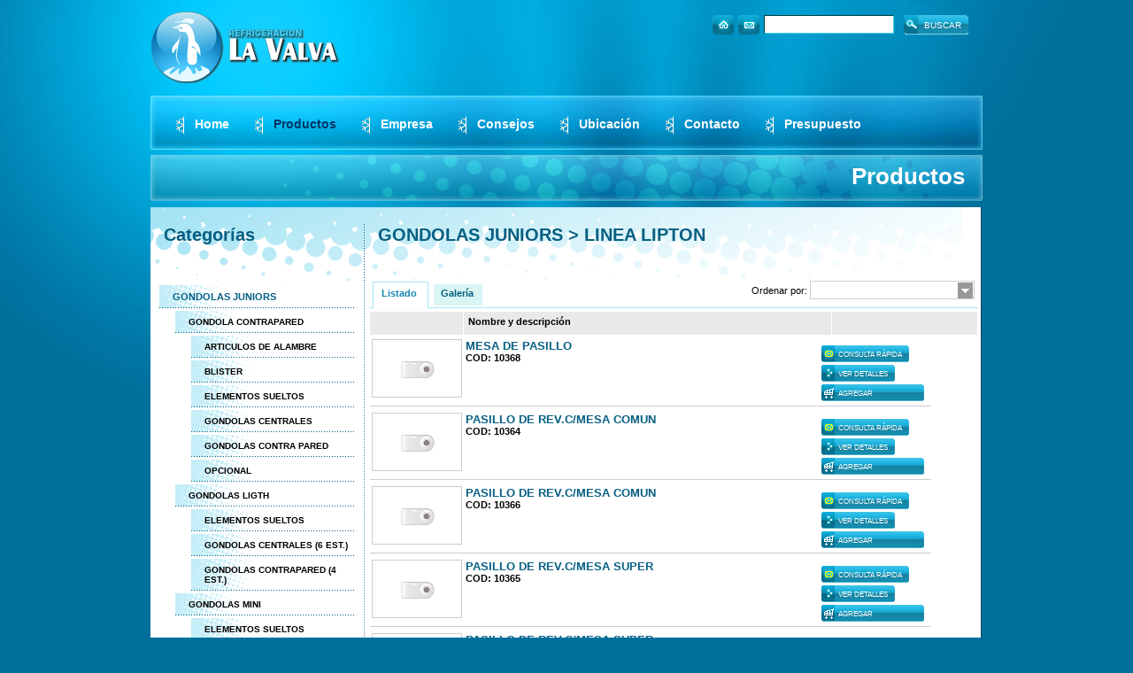

--- FILE ---
content_type: text/html
request_url: https://lavalva.com.ar/es/Productos/1484/LINEA-LIPTON
body_size: 5117
content:
<!DOCTYPE html PUBLIC "-//W3C//DTD XHTML 1.0 Transitional//EN" "http://www.w3.org/TR/xhtml1/DTD/xhtml1-transitional.dtd">
<html xmlns="http://www.w3.org/1999/xhtml">
<head>
<meta http-equiv="Content-Type" content="text/html; charset=iso-8859-1" />
<meta http-equiv="imagetoolbar" content="no" />
<meta name="title" content="GONDOLAS JUNIORS &gt; LINEA LIPTON - Refrigeraci&oacute;n La valva" />
<meta name="DC.title" content="GONDOLAS JUNIORS &gt; LINEA LIPTON - Refrigeraci&oacute;n La valva" />
<meta http-equiv="title" content="GONDOLAS JUNIORS &gt; LINEA LIPTON - Refrigeraci&oacute;n La valva" />
<meta name="description" content="Productos - GONDOLAS JUNIORS - LINEA LIPTON Refrigeración La Valva es una empresa del rubro de refrigeración, calefacción y aire acondicionado que atiende a las más prestigiosas empresas nacionales e internacionales, brindándoles toda una gama de repuestos, accesorios y asesoramiento técnico." />
<meta name="DC.Description" content="Productos - GONDOLAS JUNIORS - LINEA LIPTON Refrigeración La Valva es una empresa del rubro de refrigeración, calefacción y aire acondicionado que atiende a las más prestigiosas empresas nacionales e internacionales, brindándoles toda una gama de repuestos, accesorios y asesoramiento técnico." />
<meta name="keywords" content="refrigeraci&oacute;n, refrigeracion, aire acondicionado, calefaccion, motocompresores, aire, repuestos de refrigeracion, camaras frigorificas, enfriadores, refrigeración, repuestos de refrigeracion, cámaras frigoríficas" />
<meta name="resource-type" content="document" />
<meta name="revisit-after" content="10 days" />
<meta name="classification" content="Business" />
<meta name="GOOGLEBOT" content="index follow" />
<meta http-equiv="cache-control" content="no-cache,no-store,must-revalidate" />
<meta name="audience" content="all" />
<meta name="robots" content="all" />
<meta name="distribution" content="Global" />
<meta name="rating" content="General" />
<meta name="language" content="es" />
<meta name="author" content="logindesarrollos.com" />
<meta name="doc-type" content="Public" />
<meta name="doc-class" content="Completed" />
<meta name="doc-publisher" content="logindesarrollos.com" />
<title>GONDOLAS JUNIORS &gt; LINEA LIPTON - Refrigeraci&oacute;n La valva</title>
<script type="text/javascript" src="/js/swfobject.js"></script>
<link href="/css/estilos.css" rel="stylesheet" type="text/css" />
<link href="/css/mensajes.css" rel="stylesheet" type="text/css" />
<link href="/css/tema.css" rel="stylesheet" type="text/css" />
<link href="/css/estilosMz.css" rel="stylesheet" type="text/css" />
<link rel="shortcut icon" href="/img/fav.ico" type="image/gif" />
<script type="text/javascript" src="/js/externos.php"></script>
<script type="text/javascript" src="/js/swfobject.js"></script>
<script type="text/javascript" src="/js/cookie.js"></script>
<script type="text/javascript" src="/js/oPresupuesto.js"></script>
<script type="text/javascript" src="/js/oOrden.js"></script>	
<link href="/css/print.css" rel="stylesheet" type="text/css" media="print" />
<script type="text/javascript">
var oCookie = new Cookie();
</script>
</head>
<body>
	<div id="topPrint">
		<img src="/mails/logo.gif" alt="Refrigeraci&oacute;n La valva" />
		<p>TEL/Fax: 0351 4604232 - 4603753 <br /> <a href="mailto:info@lavalva.com.ar">info@lavalva.com.ar</a></p>
	</div>
  	<div id="top">
		<div id="formBuscar">
        	<a class="btnTop" href="/es"><img src="/img/icoHome.gif" alt="Home" /></a>
            <a class="btnTop" href="mailto:info@lavalva.com.ar"><img src="/img/icoMail.gif" alt="Mail" /></a>
            
<form action="" name="formBusqueda" method="post" style="display:inline;" onkeydown="analizarEnterBuscar(event);">
  <a href="#" class="btnComunG fltR" onClick="setBusqueda('/es/Producto/busqueda',event);" id="btnBuscar"><span><img src="/img/icoZoom.gif" alt="Buscar" /> Buscar</span></a>   
      <input name="clavePrivada" id="clavePrivada" type="text" value="" />
  <input name="buscar" id="buscar" type="hidden" value="si" />
  <input name="se" id="se" type="hidden" value="busqueda" />		  
</form>

            
            
			<div class="topPresupuesto" style="display:none;" id="contMsgPresupuestoTop">
				<span id="msgPresupuestoTop" style="float:left"> </span>
				<a class="btnComun fltR" href="/es/Presupuesto/16"><span><img src="/img/iconBuy.gif" alt="Ver presupuesto"/>Ver presupuesto</span></a>
				<div class="floatFix"></div>
			</div>
        </div>
        <p><a href="/es"><img src="/img/logo.gif" alt="Refrigeraci&oacute;n La valva" /></a></p>
	</div>
        	<div id="menu">
            <ul>

<li ><a href="/es"  ><span>Home</span></a>
</li>
<li id="menTop2" onmouseover="verSubTop(this,'subTop2','auto')" onmouseout="verSubTop(this,'subTop2','0')"><a href="/es/Productos" class="on" ><span>Productos</span></a>
</li>
<li id="menTop11" onmouseover="verSubTop(this,'subTop11','auto')" onmouseout="verSubTop(this,'subTop11','0')"><a href="/es/Empresa/11"  ><span>Empresa</span></a>
</li>
<li id="menTop12" onmouseover="verSubTop(this,'subTop12','auto')" onmouseout="verSubTop(this,'subTop12','0')"><a href="/es/Consejos/12"  ><span>Consejos</span></a>
<div id="subTop12" onmouseover="verSubTop('menTop12','subTop12','auto')" onmouseout="verSubTop('menTop12','subTop12','0')" class="subTop">
	<div class="subTopCont">
	<a href="/es/Consejos/Elegir-un-buen-aire-acondicionado/13"  >Elegir un buen Aire Acondicionado</a>
	</div>
</div>
</li>
<li id="menTop15" onmouseover="verSubTop(this,'subTop15','auto')" onmouseout="verSubTop(this,'subTop15','0')"><a href="/es/Ubicacia³n/15"  ><span>Ubicación</span></a>
</li>
<li id="menTop3" onmouseover="verSubTop(this,'subTop3','auto')" onmouseout="verSubTop(this,'subTop3','0')"><a href="/es/Contacto/3"  ><span>Contacto</span></a>
</li>
<li id="menTop16" onmouseover="verSubTop(this,'subTop16','auto')" onmouseout="verSubTop(this,'subTop16','0')"><a href="/es/Presupuesto/16"  ><span>Presupuesto</span></a>
</li>
                

            </ul>
        </div>
	<div id="blockeadorGeneral" class="blockeadorGeneral"></div>    
    <div id="principal">
    
    	<div id="title">
      <p>Productos</p>

      </div>
      <script type="text/javascript">
	  if($('titleHome')){
	      var so = new SWFObject("/swf/topHome.swf", "hTop", "940", "164", "8", "");
    	  so.addParam("wmode", "opaque");
	      so.write("titleHome");
	  }		  
	    </script>
        <div id="cont" class="contColumnaProd">

<div class="productosCont">
    <div id="izquierda">
            <h3>Categor&iacute;as</h3>
            <div class="menuCat">
        <!-- h2 class="menuCatTit"><span>Categor&iacute;as</span></h2 -->
<ul>
<li><a href="/es/Productos/1472/GONDOLAS-JUNIORS" >GONDOLAS JUNIORS</a><ul id="subCat1472"  style="height:auto;"><li><a href="/es/Productos/1473/GONDOLA-CONTRAPARED" >GONDOLA CONTRAPARED</a><ul id="subCat1473"  ><li><a href="/es/Productos/1478/ARTICULOS-DE-ALAMBRE" >ARTICULOS DE ALAMBRE</a></li><li><a href="/es/Productos/1479/BLISTER" >BLISTER</a></li><li><a href="/es/Productos/1477/ELEMENTOS-SUELTOS" >ELEMENTOS SUELTOS</a></li><li><a href="/es/Productos/1476/GONDOLAS-CENTRALES" >GONDOLAS CENTRALES</a></li><li><a href="/es/Productos/1474/GONDOLAS-CONTRA-PARED" >GONDOLAS CONTRA PARED</a></li><li><a href="/es/Productos/1475/OPCIONAL" >OPCIONAL</a></li></ul></li><li><a href="/es/Productos/1480/GONDOLAS-LIGTH" >GONDOLAS LIGTH</a><ul id="subCat1480"  ><li><a href="/es/Productos/1483/ELEMENTOS-SUELTOS" >ELEMENTOS SUELTOS</a></li><li><a href="/es/Productos/1482/GONDOLAS-CENTRALES-6-EST" >GONDOLAS CENTRALES (6 EST.)</a></li><li><a href="/es/Productos/1481/GONDOLAS-CONTRAPARED-4-EST" >GONDOLAS CONTRAPARED (4 EST.)</a></li></ul></li><li><a href="/es/Productos/1487/GONDOLAS-MINI" >GONDOLAS MINI</a><ul id="subCat1487"  ><li><a href="/es/Productos/1489/ELEMENTOS-SUELTOS" >ELEMENTOS SUELTOS</a></li><li><a href="/es/Productos/1488/GONDOLAS-CENTRALES" >GONDOLAS CENTRALES</a></li></ul></li><li><a href="/es/Productos/1484/LINEA-LIPTON" class="on">LINEA LIPTON</a><ul id="subCat1484"  ><li><a href="/es/Productos/1485/PDE-REVISION-C/BASE-DE-TUBO" >P.DE REVISION C/BASE DE TUBO</a></li><li><a href="/es/Productos/1486/PASILLO-DE-REVISION" >PASILLO DE REVISION</a></li></ul></li></ul></li>	<li><a href="/es/Productos" class="verTodas">Ver Todas</a></li>
</ul>
                <div class="floatFix"></div>
            </div>
    </div>
    <div id="derecha">
              <h4><a href="/es/Productos/1472/GONDOLAS-JUNIORS">GONDOLAS JUNIORS</a> &gt; <a href="/es/Productos/1484/LINEA-LIPTON">LINEA LIPTON</a></h4>
                    <div class="contCatTools">
	<a href="#" id="solListado" onclick="oSol.cambiarSolapaLista(this,'contProdLista',event);" ><span>Listado</span></a><a id="solGaleria" href="#" onclick="oSol.cambiarSolapaLista(this,'contProdGal',event);" ><span>Galer&iacute;a</span></a>
    Ordenar por:
    <div id="contMenuOrder" class="contMenuOrder" onmouseover="this.style.display='block'" onmouseout="this.style.display='none'">
    	<a href="#" id="nombreAsc" onclick="oOrden.cambiarOrden(this,event);">Nombre A-Z</a>
    	<a href="#" id="codigoAsc" onclick="oOrden.cambiarOrden(this,event);">C&oacute;digo A-Z</a>
        <div class="floatFix"></div>
    	<a href="#" id="nombreDesc"  onclick="oOrden.cambiarOrden(this,event);">Nombre Z-A</a>
    	<a href="#" id="codigoDesc" onclick="oOrden.cambiarOrden(this,event);">C&oacute;digo Z-A</a>
        <div class="floatFix"></div>
    	<a href="#" id="precioAsc" onclick="oOrden.cambiarOrden(this,event);">Menor precio</a>
       	<a href="#" id="novedadAsc" onclick="oOrden.cambiarOrden(this,event);">M&aacute;s nuevo</a>
        <div class="floatFix"></div>        
    	<a href="#" id="precioDesc" onclick="oOrden.cambiarOrden(this,event);">Mayor precio</a>
       	<a href="#" id="novedadDesc" onclick="oOrden.cambiarOrden(this,event);">M&aacute;s antiguo</a>
    </div>
    <input name="orderMenu" id="orderMenu" class="orderMenu" readonly="readonly" />
    
</div>
<script type="text/javascript">
	var oSol = new solapaLista({'indice':'','contenedor':'contProd'});
	AddEvent(window,'load',function(){
		oSol.solapaListaDefecto();
	});
</script>                <div class="contProdLista" id="contProd">
                    <div class="contCatTit" ><p style="width:410px; margin-left:105px">Nombre y descripción</p><p style="width:125px; text-align:center"></p></div>                      <div id="listaProductosCat" style="float:left;">
                        

<div class="itemProd" onclick="document.location='/es/Producto/11900/GONDOLAS-JUNIORS/LINEA-LIPTON/PASILLO-DE-REVISION/GONDOLAS-JUNIORS'">
    <a href="/es/Producto/11900/GONDOLAS-JUNIORS/LINEA-LIPTON/PASILLO-DE-REVISION/GONDOLAS-JUNIORS" class="foto" ><img src="/img/logoNoImg.gif" alt="MESA DE PASILLO" border="0" /></a>
	
   
    <p class="descrip">
     <a href="/es/Producto/11900/GONDOLAS-JUNIORS/LINEA-LIPTON/PASILLO-DE-REVISION/GONDOLAS-JUNIORS" class="nombre" title="MESA DE PASILLO">MESA DE PASILLO</a><br />
	<strong>COD: 10368</strong><br />
   
</p>
    <p class="datos">     </p>
    <p class="btns">
        <a class="btnComun fltL" href="#" onclick="oCon.mostrarCuadro(11900,'conFicha',event);"><span><img src="/img/iconConsR.gif" alt="Consulta r&aacute;pida"/>Consulta r&aacute;pida</span></a>
        <a class="btnComun fltL" href="/es/Producto/11900/GONDOLAS-JUNIORS/LINEA-LIPTON/PASILLO-DE-REVISION/GONDOLAS-JUNIORS"><span><img src="/img/iconVer.gif" alt="Ver detalles"/>Ver detalles</span></a>
		<a class="btnComun fltL" href="#" onclick="oPresupuesto.agregarProducto(11900,'MESA DE PASILLO',event)"><span><img src="/img/iconBuy.gif" alt="Agregar Presupuesto"/>Agregar Presupuesto</span></a>
    </p>    
</div>

<div class="itemProd" onclick="document.location='/es/Producto/11896/GONDOLAS-JUNIORS/LINEA-LIPTON/PDE-REVISION-C/BASE-DE-TUBO/GONDOLAS-JUNIORS'">
    <a href="/es/Producto/11896/GONDOLAS-JUNIORS/LINEA-LIPTON/PDE-REVISION-C/BASE-DE-TUBO/GONDOLAS-JUNIORS" class="foto" ><img src="/img/logoNoImg.gif" alt="PASILLO DE REV.C/MESA COMUN" border="0" /></a>
	
   
    <p class="descrip">
     <a href="/es/Producto/11896/GONDOLAS-JUNIORS/LINEA-LIPTON/PDE-REVISION-C/BASE-DE-TUBO/GONDOLAS-JUNIORS" class="nombre" title="PASILLO DE REV.C/MESA COMUN">PASILLO DE REV.C/MESA COMUN</a><br />
	<strong>COD: 10364</strong><br />
   
</p>
    <p class="datos">     </p>
    <p class="btns">
        <a class="btnComun fltL" href="#" onclick="oCon.mostrarCuadro(11896,'conFicha',event);"><span><img src="/img/iconConsR.gif" alt="Consulta r&aacute;pida"/>Consulta r&aacute;pida</span></a>
        <a class="btnComun fltL" href="/es/Producto/11896/GONDOLAS-JUNIORS/LINEA-LIPTON/PDE-REVISION-C/BASE-DE-TUBO/GONDOLAS-JUNIORS"><span><img src="/img/iconVer.gif" alt="Ver detalles"/>Ver detalles</span></a>
		<a class="btnComun fltL" href="#" onclick="oPresupuesto.agregarProducto(11896,'PASILLO DE REV.C/MESA COMUN',event)"><span><img src="/img/iconBuy.gif" alt="Agregar Presupuesto"/>Agregar Presupuesto</span></a>
    </p>    
</div>

<div class="itemProd" onclick="document.location='/es/Producto/11898/GONDOLAS-JUNIORS/LINEA-LIPTON/PASILLO-DE-REVISION/GONDOLAS-JUNIORS'">
    <a href="/es/Producto/11898/GONDOLAS-JUNIORS/LINEA-LIPTON/PASILLO-DE-REVISION/GONDOLAS-JUNIORS" class="foto" ><img src="/img/logoNoImg.gif" alt="PASILLO DE REV.C/MESA COMUN" border="0" /></a>
	
   
    <p class="descrip">
     <a href="/es/Producto/11898/GONDOLAS-JUNIORS/LINEA-LIPTON/PASILLO-DE-REVISION/GONDOLAS-JUNIORS" class="nombre" title="PASILLO DE REV.C/MESA COMUN">PASILLO DE REV.C/MESA COMUN</a><br />
	<strong>COD: 10366</strong><br />
   
</p>
    <p class="datos">     </p>
    <p class="btns">
        <a class="btnComun fltL" href="#" onclick="oCon.mostrarCuadro(11898,'conFicha',event);"><span><img src="/img/iconConsR.gif" alt="Consulta r&aacute;pida"/>Consulta r&aacute;pida</span></a>
        <a class="btnComun fltL" href="/es/Producto/11898/GONDOLAS-JUNIORS/LINEA-LIPTON/PASILLO-DE-REVISION/GONDOLAS-JUNIORS"><span><img src="/img/iconVer.gif" alt="Ver detalles"/>Ver detalles</span></a>
		<a class="btnComun fltL" href="#" onclick="oPresupuesto.agregarProducto(11898,'PASILLO DE REV.C/MESA COMUN',event)"><span><img src="/img/iconBuy.gif" alt="Agregar Presupuesto"/>Agregar Presupuesto</span></a>
    </p>    
</div>

<div class="itemProd" onclick="document.location='/es/Producto/11897/GONDOLAS-JUNIORS/LINEA-LIPTON/PDE-REVISION-C/BASE-DE-TUBO/GONDOLAS-JUNIORS'">
    <a href="/es/Producto/11897/GONDOLAS-JUNIORS/LINEA-LIPTON/PDE-REVISION-C/BASE-DE-TUBO/GONDOLAS-JUNIORS" class="foto" ><img src="/img/logoNoImg.gif" alt="PASILLO DE REV.C/MESA SUPER" border="0" /></a>
	
   
    <p class="descrip">
     <a href="/es/Producto/11897/GONDOLAS-JUNIORS/LINEA-LIPTON/PDE-REVISION-C/BASE-DE-TUBO/GONDOLAS-JUNIORS" class="nombre" title="PASILLO DE REV.C/MESA SUPER">PASILLO DE REV.C/MESA SUPER</a><br />
	<strong>COD: 10365</strong><br />
   
</p>
    <p class="datos">     </p>
    <p class="btns">
        <a class="btnComun fltL" href="#" onclick="oCon.mostrarCuadro(11897,'conFicha',event);"><span><img src="/img/iconConsR.gif" alt="Consulta r&aacute;pida"/>Consulta r&aacute;pida</span></a>
        <a class="btnComun fltL" href="/es/Producto/11897/GONDOLAS-JUNIORS/LINEA-LIPTON/PDE-REVISION-C/BASE-DE-TUBO/GONDOLAS-JUNIORS"><span><img src="/img/iconVer.gif" alt="Ver detalles"/>Ver detalles</span></a>
		<a class="btnComun fltL" href="#" onclick="oPresupuesto.agregarProducto(11897,'PASILLO DE REV.C/MESA SUPER',event)"><span><img src="/img/iconBuy.gif" alt="Agregar Presupuesto"/>Agregar Presupuesto</span></a>
    </p>    
</div>

<div class="itemProd" onclick="document.location='/es/Producto/11899/GONDOLAS-JUNIORS/LINEA-LIPTON/PASILLO-DE-REVISION/GONDOLAS-JUNIORS'">
    <a href="/es/Producto/11899/GONDOLAS-JUNIORS/LINEA-LIPTON/PASILLO-DE-REVISION/GONDOLAS-JUNIORS" class="foto" ><img src="/img/logoNoImg.gif" alt="PASILLO DE REV.C/MESA SUPER" border="0" /></a>
	
   
    <p class="descrip">
     <a href="/es/Producto/11899/GONDOLAS-JUNIORS/LINEA-LIPTON/PASILLO-DE-REVISION/GONDOLAS-JUNIORS" class="nombre" title="PASILLO DE REV.C/MESA SUPER">PASILLO DE REV.C/MESA SUPER</a><br />
	<strong>COD: 10367</strong><br />
   
</p>
    <p class="datos">     </p>
    <p class="btns">
        <a class="btnComun fltL" href="#" onclick="oCon.mostrarCuadro(11899,'conFicha',event);"><span><img src="/img/iconConsR.gif" alt="Consulta r&aacute;pida"/>Consulta r&aacute;pida</span></a>
        <a class="btnComun fltL" href="/es/Producto/11899/GONDOLAS-JUNIORS/LINEA-LIPTON/PASILLO-DE-REVISION/GONDOLAS-JUNIORS"><span><img src="/img/iconVer.gif" alt="Ver detalles"/>Ver detalles</span></a>
		<a class="btnComun fltL" href="#" onclick="oPresupuesto.agregarProducto(11899,'PASILLO DE REV.C/MESA SUPER',event)"><span><img src="/img/iconBuy.gif" alt="Agregar Presupuesto"/>Agregar Presupuesto</span></a>
    </p>    
</div>
  
		<div class="floatFix"></div>


        
	
		<div class="floatFix"></div>
    
              
                      </div>
                </div>     
        <div class="floatFix"></div>
    </div>
    <div class="floatFix"></div>
</div>

<script type="text/javascript" src="/js/oConsulta.js"></script>
<div class="consultarGeneral" id="contenedorConsultar" >
	<div class="consultarGeneralTit"><div class="titPop">CONSULTAR PRODUCTO</div><a class="btnCerrar" title="Cerrar"  id="cerrarConsultar"></a></div>
    <div class="fichaConsulta" id="contFichaConsulta">
    	<div class="loaderConsulta" id="loaderConsulta">
        	<img src="/img/loading.gif" alt="Cargando" /><br />Cargando...
        </div>
    	<div id="fichaConsulta" style="display:none;"></div>
    </div>
    <div class="floatFix"></div>
	<div class="consultarGeneralFDer" onkeydown="oCon.analizarTecla(event);">
        <fieldset><legend>Direcci&oacute;n</legend>
            <input id="direccionConsultar" name="direccionConsultar" type="text" size="30" value=""/>
        </fieldset>
    
        <fieldset><legend>Telefono</legend>
            <input id="telefonoConsultar" name="telefonoConsultar" type="text" size="30" value=""/>
        </fieldset>
        <fieldset><legend>email</legend>
            <input id="emailConsultar" name="emailConsultar" type="text" size="30" value=""/>
        </fieldset>
        <fieldset><legend>Mensaje</legend>
            <textarea name="mensajeConsultar" cols="30" rows="6" id="mensajeConsultar"></textarea>
        </fieldset>                       
    	<div style="text-align:right;">
        	<div style="color:#FF0000; font-weight:bold; text-align:left; display:none;" id="errorConsultar">Corrija los campos demarcados.</div>
            <a href="#nogo" class="btnComun fltR" id="enviarConsultar" style="margin:5px;" onclick="oCon.enviarConsultar(event);" ><span><img src="/img/iconConsR.gif" alt="Enviar"/>Enviar</span></a>            
		</div>	
	</div>
	<div class="consultarGeneralFIzq" onkeydown="oCon.analizarTecla(event);">
        <fieldset><legend>Nombre</legend>
            <input id="nombreConsultar" name="nombreConsultar" type="text" size="30" value=""/>
        </fieldset>
        <fieldset><legend>Apellido</legend>
            <input id="apellidoConsultar" name="apellidoConsultar" type="text" size="30" value=""/>
        </fieldset>
        <fieldset><legend>Pa&iacute;s</legend>
            <input id="paisConsultar" name="paisConsultar" type="text" size="30" value=""/>
        </fieldset>
        <fieldset><legend>Provincia</legend>
            <input id="provinciaConsultar" name="provinciaConsultar" type="text" size="30" value=""/>
        </fieldset>
        <fieldset><legend>Ciudad</legend>
            <input id="ciudadConsultar" name="ciudadConsultar" type="text" size="30" value=""/>
        </fieldset>
        
    </div>    
	<div class="floatFix"></div>    
    
	
</div>
<div id="exitoConsultar" class="msgOculto">Su consulta ha sido enviada con &eacute;xito</div>
<div id="falloConsultar" class="msgOculto">Su consulta no ha podido ser enviada.<br /> Intentelo nuevamente</div>
<script type="text/javascript">
	var oCon = new Consultar();
</script>
<script type="text/javascript">
	var oOrden = new Orden({'contenedor':'listaProductosCat','input':'orderMenu','contenedorOpciones':'contMenuOrder','anexo':'ProductosCat','file':'productosCat.php','get':'se=productosCat&idC=1484&pagina=1&sub='});
</script>
        </div>
    </div> 
    <div id="pie">
		<div id="pieCont">
        	<a href="http://www.logindesarrollos.com" target="_blank" title="LOGin Desarrollos" class="loginLogo"><span>LOGin Desarrollos</span></a>
			
<p> <a href="/es/Home/1">HOME</a> |  <a href="/es/Productos">PRODUCTOS</a> |  <a href="/es/Empresa/11">EMPRESA</a> |  <a href="/es/Consejos/12">CONSEJOS</a> |  <a href="/es/Ubicacia³n/15">UBICACIÓN</a> |  <a href="/es/Contacto/3">CONTACTO</a> |  <a href="/es/Presupuesto/16">PRESUPUESTO</a></p>

                    <p>&copy; 2025 - Refrigeración La Valva - Av. Julio A. Roca 409 - CP 5000 Córdoba<br /> TEL/Fax: 0351 4604232 - 4603753 - <a href="mailto:info@lavalva.com.ar">info@lavalva.com.ar</a></p>
      </div>
    </div>
<div id="layBlocker"></div>
<div id="layLoader"><img src="/img/loading.gif" alt="Enviando" />&nbsp;<span id="msjLoader">Enviando</span></div>

<div id="layError">
  <div class="titulo">
    <input type="image" id="layErrorBtnCerrar" src="/img/cerrarMini.gif" class="layImgCerrar"   />
	<span>ERROR</span>
  </div>
  <div style="margin:5px;">
    <img src="/img/incorrect.gif" alt="!" style="float:left; margin:-5px 5px 0 0;" />
	<span id="layErrorMsj"></span><br style="clear:both" />
  </div>
  <div style="text-align:center; margin:5px 0;">
    <input type="image" src="/img/btnAceptarOff1.gif" id="layErrorBtnAceptar"  /></div>
</div>
<div id="layExito">
  <div class="titulo">
    <input type="image" id="layExitoBtnCerrar" src="/img/cerrarMini.gif" class="layImgCerrar"   />
	<span>Exito</span>
  </div>
  <div style="margin:5px;">
    <img src="/img/correct.gif" alt="!" style="float:left; margin:-5px 5px 0 0;" />
	<span id="layExitoMsj" ></span><br style="clear:both" />
  </div>
  <div style="text-align:center; margin:5px 0;">
    <input type="image" src="/img/btnAceptarOff1.gif" id="layExitoBtnAceptar"  />
  </div>
</div>
<div id="layConfirm">
  <div class="titulo">
    <input type="image" id="layConfirmBtnCerrar" src="/img/cerrarMini.gif" class="layImgCerrar" />
	<span>Confirmar</span>
  </div>
  <div style="margin:5px;">
    <img src="/img/advert.gif" alt="!" style="float:left; margin:-5px 5px 0 0;" />
	<span id="layConfirmMsj"></span><br style="clear:both" />
  </div>
  <div style="text-align:center; margin:5px 0;">
  	<input type="image" src="/img/btnSiOff1.gif" id="layConfirmBtnAceptar" style="margin-right:20px; border:0; cursor:pointer; background:none;" />
	<input type="image" src="/img/btnNoOff1.gif" id="layConfirmBtnCancelar" style="border:0; cursor:pointer; background:none;" />
  </div>
</div>
<script type="text/javascript">
	var Blocker = new Layers('Blocker');
	var Loader = new Layers('Loader');
	var Confirmer = new Messages('Confirm');
	var Error = new Messages('Error');
	var Exito = new Messages('Exito');
</script><div id="contTooltip"></div>

<script type="text/javascript">
 	var oToolTip = new ToolTip({css: 'ToolTipMsgNormal', zIndex:7000, contenedor:'contTooltip'});
</script>
<div class="consultarGeneral" id="contConfPresupuesto" >
	<div class="consultarGeneralTit"><div class="titPop">Agregar a Presupuesto</div><a class="btnCerrar" title="Cerrar"  id="cerrarConfPresupuesto"></a></div>
	<div class="consultarGeneralFDer" onkeydown="oPresupuesto.analizarTecla(event);">
        <fieldset><legend>Producto</legend>
            <span id="nombreProductoPresupuesto"></span>
        </fieldset>
        <fieldset style="margin-top:5px;">Cantidad <input id="cantidadPresupuesto" name="cantidadPresupuesto" type="text" style="width:30px;" value=""  /></fieldset>
    	<div style="text-align:right;">
        	<div style="color:#FF0000; font-weight:bold; text-align:left; display:none;" id="errorConfPresupuesto">Cantidad Incorrecta</div>
            <a href="#nogo" class="btnComun fltR" id="enviarConsultar" style="margin:5px;" onclick="oPresupuesto.guardarConfiguracion(event);" ><span><img src="/img/iconBuy.gif" alt="AGREGAR A PRESUPUESTO"/>AGREGAR A PRESUPUESTO</span></a>            
		</div>	
	</div>
</div>
<div id="exitoConfPresupuesto" class="msgOculto">El producto ha sido agregado con &eacute;xito</div>
<div id="falloConfPresupuesto" class="msgOculto">La configuraci&oacute;n no ha podido ser guardada</div><script type="text/javascript">

  var _gaq = _gaq || [];
  _gaq.push(['_setAccount', 'UA-13065402-25']);
  _gaq.push(['_trackPageview']);

  (function() {
    var ga = document.createElement('script'); ga.type = 'text/javascript'; ga.async = true;
    ga.src = ('https:' == document.location.protocol ? 'https://ssl' : 'http://www') + '.google-analytics.com/ga.js';
    var s = document.getElementsByTagName('script')[0]; s.parentNode.insertBefore(ga, s);
  })();

</script>
</body>
</html>

--- FILE ---
content_type: text/css
request_url: https://lavalva.com.ar/css/estilos.css
body_size: 5973
content:
/* CSS Document */

* {
	padding:0;
	margin:0;
}
body {
	color:#000000;
	background:url(../img/bgSite.jpg) no-repeat center top #006f9c;
	font:normal 11px "Lucida Sans Unicode", Arial, Helvetica, sans-serif;
}
a {
	text-decoration:none;
}
img {
	border:none;
	vertical-align:middle;
}
a:hover {
	text-decoration:underline;
}
ol, ul {
	list-style-position:inside;
}
.floatFix { 
	clear:both;
    height:0;
    font-size: 0px;
    line-height: 0px;
	overflow:hidden
}
.fltL {
	float:left;
	display:inline
}
.fltR {
	float:right;
	display:inline	
}
#principal {
	margin:0 auto;
	width:940px;
	background:url(../img/bgPrincipal.gif) no-repeat bottom right;
	padding-bottom:20px
}
#top {
	width:940px;
	margin:0 auto;
	padding:12px 0 0 0; 
	height:96px;
}
#menu {
	height:48px;
	width:930px;
	margin:0 auto;
	clear:left;
	padding:13px 0 0 10px;
	background:url(../img/bgMenu.jpg)
}
#menu ul{
	list-style:none;
}
#menu li{
	float:left;
}
#menu img{
	float:left;
}
#menu a{
	float:left;
	color:#fff;
	font:bold 14px "Myriad Pro", Arial, Helvetica, sans-serif;
	outline:none;
	margin-left:15px;
}
#menu a span{
	padding:11px 15px 0 30px;
	background:url(../img/bgMenuL.gif) no-repeat left;
	float:left;
	height:28px;
	margin-left:-10px;
	cursor:pointer
}
#menu a:hover, #menu li:hover a{
	color:#000000;
	text-decoration:none !important;
	background:url(../img/bgMenuOn.gif) right no-repeat;
}
#menu a:hover span, #menu li:hover a span{
	color:#003366;
	text-decoration:none !important;
	background:url(../img/bgMenuOnL.gif) left no-repeat;
}
#menu .on{
	color:#003366;
	cursor:default !important
}
#menu .on span{
	padding:11px 15px 0 30px;
	float:left;
	height:28px;
	margin-left:-10px;
	cursor:default !important
}
#menu .on:hover span{
	color:#003366 !important;
	background:url(../img/bgMenuL.gif) no-repeat left !important
}
#menu .on:hover {
	background:none !important
}
.subTop{
	position: absolute;
	margin:-3px 0 0 5px;
	height:0px;
	overflow:hidden;
	z-index:100;
	clear:left;
}
.subTopCont{
	padding:4px;
	background-color:#3bacd2;
	border:#7fe5fc solid 1px;
}
.subTop li{
	float:none !important;
	list-style:none inside;
	padding-bottom:3px;
}
.subTop a{
	display:block;
	float:none !important;
	font-size:13px !important;
	padding:6px 6px 6px 10px !important;
	background:#50bbdf !important;
	width:145px;
	margin:0 0 3px 0 !important
}
.subTop a:hover{
	color:#055f82 !important;
	background:#6fd5f7 !important;
}

#topPrint{
	display:none
}
#title {
	background:url(../img/bgTitle.jpg) no-repeat;
	height:52px;
	margin-top:6px;
	text-align:right
}
#titleHome {
	background:url(../img/bgTitleHome.jpg) no-repeat;
	height:164px;
	margin-top:6px;
}
#titleHome p{
	display:none
}
#title p{
	font:bold 26px "Myriad Pro", Arial, Helvetica, sans-serif;
	padding:9px 20px 0 20px;
	color:#fff;
}
#cont {
	width:940px;
	margin:7px auto 0 auto;
	background:url(../img/bgCont.gif) repeat-y right;

}
.contColumnaSec, .contColumnaProd {
	background:url(../img/bgContColumna.gif) repeat-y right !important;
}
#pie {
	width:940px;
	margin:10px auto;
	height:89px;
	background:url(../img/bgPie.jpg) no-repeat
}
#pieCont {
	padding:13px 0 0 20px;
	color:#fff;
	text-align:center;
	font-size:11px;
}
#pieCont a{
	color:#fff;
	padding:2px 4px
}
#pieCont p a:hover{
	background-color:#00CCFF;
	color:#000000;
	text-decoration:none !important;
}
#pieCont p{
	padding-bottom:16px;
}
#pie img{
	border:none;
}
.loginLogo {
	width:50px;
	height:20px;
	float:right;
	display:inline;	
	margin:30px 5px 0 0;
	background-image:url(../img/logoLogin.png);
	background-repeat:no-repeat;
}
.loginLogo span{ display:none; }
#derecha {
	float:left;
	padding-bottom:8px;
	display:inline;	
}
#izquierda {
	float:left;
	padding-bottom:8px;
	display:inline;
}
#center {
	float:left;
	padding-bottom:8px;
	display:inline;	
}
.btnComun, .btnComunG  {
	background:url(../img/bgBtn.gif) no-repeat top right; 
	color:#fff;  
	font:normal 8px Tahoma, Arial, Helvetica, sans-serif;
	text-decoration:none !important;
	text-transform:uppercase;
	outline: 0;
	margin:0 6px 3px 4px;
	display:inline;
	cursor:pointer;
}
.btnComunG  {
	font-size:10px;
}
.btnComun span img{
	margin:-2px 4px 0 0;
}
.btnComun span, .btnComunG span{ 
	padding:2px 1px 0 2px; height:17px; float:left; margin-right:7px;
	margin-left:-6px; background:url(../img/bgBtn.gif) no-repeat top left; display:inline
}
.btnComun:hover, .btnComunG:hover {
	color:#000000 !important
}
.btnComunG {
	background:url(../img/bgBtnG.gif) no-repeat top right; 
}
.btnComunG span{ 
	padding:2px 1px 0 2px; height:20px; 
	background:url(../img/bgBtnG.gif) no-repeat top left;
}
.btnComunG span img{
	margin:-2px 4px 0 0;
}
#derecha h3{
	background:url(../img/bgTitDer.gif) no-repeat;
	color:#055f82;
	font:bold 20px "Myriad Pro", Arial, Helvetica, sans-serif;
	padding:20px 12px 0 15px;
	height:63px;
}
#center h3{
	background:url(../img/bgTitCen.gif) top no-repeat;
	color:#055f82;
	font:bold 20px "Myriad Pro", Arial, Helvetica, sans-serif;
	padding:20px 12px 0 15px;
	height:63px;
}
#izquierda h3{
	background:url(../img/bgTitIzq.gif) no-repeat;
	color:#055f82;
	font:bold 20px "Myriad Pro", Arial, Helvetica, sans-serif;
	padding:20px 12px 0 15px;
	height:63px;
}
#formBuscar  {
	padding:5px; float:right; width:295px; margin:0 5px 0 0; display:inline;	
}
.btnTop{
	float:left;
	margin-right:5px;
	display:inline;	
}
#formBuscar input {
	width:135px;
}

/*/HOME/*/

.homeCont {
	background:url(../img/bgContHome.gif) repeat-y;
}
.homeCont #derecha{
	width:220px !important;
}
.homeCont #center {
	width:477px !important;
}
.homeCont #izquierda {
	width:242px  !important;
}
.homeProd h2{
	font-size:13px;
	padding:5px 7px;
	margin-bottom:8px
}
.homeProd .itemProd {
	border:none;
	margin:0 5px 5px 5px;
	padding:2px 6px 8px 6px;
	clear:left;
	border:#0099CC solid 1px
}
.homeProd .foto img{
	border:#fff solid 1px;
	width:195px
}
.homeProd .foto:hover  img{
	border:#77d6ee solid 1px
}
.homeProd .nombre{
	font-size:13px;
	float:left;
	width:180px;
	font-weight:bold;
	color:#055f82;
	padding:5px 0
}
.homeProd br{	
	clear:left
}
.homeProd .descrip{	
	text-align:left;
	margin:0 6px;
}
.homeProd .datos{	
	margin:2px;
	font-weight:bold;
	padding-left:5px
}
.homeProd .datos img{	
	display:none;
}
.homeProd .precio{	
	margin:2px;
	padding:4px 5px;
	font-size:16px;
	color:#40afdb;
	text-align:right;
	font-weight:bold;
}
.homeProd .btns{	
	clear:both;
}
.homeProd .btns a{	
	margin-right:5px;
}
.seccionHome { 
	clear:left;
	padding:0 10px;
	overflow:hidden;
	width:437px;
	margin-top:10px
}
.seccionHome img{ float:left; display:inline;	
}
.seccionHome p{ 
	padding:15px;
}
.seccionHome strong{ 
	font-size:17px
}
.seccionHome .TPos3{ 
	width:437px !important
}

/*/MENU CATEGORIAS/*/

.menuCat {
	padding:5px 0;
	min-height:250px
}
.menuCat ul{
	list-style:none;
	margin:0 10px;
}
.menuCat li{
	margin-bottom:2px;
	display:inline
}
.menuCat li a{
	display:block;
	color:#055f82;
	font-weight:bold;
	padding:7px 0 7px 15px;
	margin-bottom:3px;
	background:url(../img/bgMenuCatBtn.gif) bottom left no-repeat;	
}
.menuCat li .on, .menuCat li a:hover{
	text-decoration:none!important;
	color:#000000;
}
.menuCat li .on{
		background:url(../img/bgMenuCatBtnOn.gif) bottom left no-repeat;	
}
.menuCat li ul{
	margin:0 0 0 18px;
	overflow:hidden
}
.menuCat li ul li{
	
}
.menuCat li ul li a{
	color:#000;
	font-size:10px;
}
.menuCat li ul li .on, .menuCat li ul li a:hover {

}
.menuCat li ul li .on, .menuCat li .on {
	cursor:default
}
.verTodas {
	background:url(../img/bgMenuVerTodas.gif) bottom left no-repeat !important;	
}

/*/PRODUCTOS/*/

.productosCont #derecha {
	width:698px  !important;
}
.productosCont #izquierda {
	width:242px  !important;
}
.contColumnaNo {
	background:url(../img/bgContColumnaNo.gif) repeat-y right !important;
}
.contColumnaNo #derecha h4{
	background:url(../img/bgTitBig.gif) no-repeat left !important;
}
.contColumnaNo #derecha {
	float:none !important;
	display:block !important;
	width:940px !important;
}
.contColumnaNo #izquierda {
	display:none !important
}


#derecha h4{
	background:url(../img/bgTitDerColumna.gif) no-repeat;
	color:#055f82;
	font:bold 20px "Myriad Pro", Arial, Helvetica, sans-serif;
	padding:20px 12px 0 15px;
	height:63px;
}
#derecha h4 a{
	color:#055f82;
}
#derecha h4 a:hover{
	color:#000;
}
.productosCont h5 {
	padding:25px 15px;
	font-size:14px;
}

/*/CATALOGO/*/

.contCatTools {
	margin:0 5px 4px 5px;
	padding:0 4px;
	border-bottom:#a9e5f4 solid 1px;
	height:30px;
	text-align:right;
}
.contCatTools a{
	float:left; 
	margin-top:4px;
	background:url(../img/solTitOff.gif) no-repeat top right; 
	height:24px;  
	color:#055f82;  
	font-weight:bold; 
	text-decoration:none !important;
	outline: 0;
	margin-right:4px
}
.contCatTools a span { padding:4px 7px 0 10px; height:20px; float:left; margin-right:3px; background:url(../img/solTitOff.gif) no-repeat top left; cursor:pointer}

.contCatTools .on, .contCatTools a:hover{
	background-color:#fff; text-decoration:none !important; color:#1486b4;
}
.contCatTools a:hover{ background:url(../img/solTitOffOver.gif) no-repeat top right;  color:#1486b4; text-decoration:none !important; }
.contCatTools a:hover span{ background:url(../img/solTitOffOver.gif) no-repeat top left !important; }
.contCatTools .on, .contCatTools .on:hover { 
	float:left;
	margin-top:1px; cursor:default; 
	background:url(../img/solTitOn.gif) no-repeat top right !important; 
	height:30px;
	color:#1486b4;	
	text-decoration:none !important;
	outline: 0
}
.contCatTools .on span, .contCatTools .on:hover span{ 
	background:url(../img/solTitOn.gif) no-repeat top left !important; 
	padding:7px 6px 0 10px;
	height:23px;
	margin-right:7px;
	float:left;
	font-weight:bold;
}

.orderMenu{
	cursor:pointer; 
	padding-right:10px;
	background:url(../img/bgInputOrder.gif) no-repeat top right #fff !important;
	border:1px solid #CCCCCC;
}
.contMenuOrder{
	position:absolute;
	padding:5px;
	border:1px solid #CCCCCC;
	background-color:#fff;
	text-align:left;
	margin-top:25px;
	display:none;
	width:229px
}
.contMenuOrder a{
	width:100px;
	padding:5px 0 0 5px;
	border:#999999 solid 1px;
	background-image:none;
	margin:2px;
}
.contMenuOrder a:hover{
	color:#fff;
	background-image:none;
	background-color:#e58500;
}
.contProdLista {
	clear:left;
	margin:4px 6px;
}
.contProdLista .contCatTit {
	background-color:#E9E9E9;
	margin-bottom:3px;
	height:26px;
	overflow:auto;
}
.contOrdenTit {
	background-color:#E9E9E9;
	margin-left:10px;
	margin-bottom:3px;
	height:27px;

}
.contProdLista .contCatTit p, .contProdLista .contOrdenTit p{
	float:left;
	border-left:#fff 1px solid;
	height:18px;
	font-weight:bold;
	padding:5px 0 3px 5px;
	display:inline;
}
.contProdLista .itemProd {
	background-color:#fff;
	margin-bottom:5px;
	padding:2px;
	clear:left;
	border-bottom:#CCCCCC solid 1px;
	cursor:pointer
}
.contProdLista .itemProd:hover {
	background-color:#caf4ff;
}
.contProdLista .dest {
	background-color:#e2f9ff ;
}
.contProdLista .foto img{
	margin-right:4px;
	border:#CCCCCC solid 1px;
	float:left;
	display:inline;	
	width:100px;
}
.contProdLista .foto:hover img{
	border:#77d6ee solid 1px
}
.contProdLista .nombre{
	font-size:13px;
	font-weight:bold;
	color:#055f82;
}
.contProdLista .descrip{	
	text-align:left;
	float:left;
	width:300px
}
.contProdLista .datos{	
	margin:2px;
	float:left;
	width:90px;
	display:inline;	
	font-size:10px;
	padding-left:10px
}
.contProdLista .precio{	
	margin:2px 0 2px 10px;
	padding:3px 5px;
	float:left;
	width:90px;
	font-weight:bold;
	font-size:15px;
}
.contProdLista .btns{	
	width:120px;
	float:right;
	margin-top:7px;
}
.contProdGal  {
		clear:left;
	margin:5px 0 0 12px
}
.contProdGal .contCatTit {
	display:none;
}
.contProdGal .itemProd {
	float:left;
	width:202px;
	height:280px;	
	background-color:#fff;
	border:#ccc solid 1px;
	margin:0 0 5px 5px;
	display:inline;
	cursor:pointer;
	padding:5px
}
.contProdGal .itemProd:hover {
	border:#77d6ee solid 1px;
}
.contProdGal .dest {
	background-color:#e2f9ff;
	border:#77d6ee solid 1px;
}
.contProdGal .foto img{
	border:#CCCCCC solid 1px;
	width:200px;
	height:150px
}
.contProdGal .foto:hover img{
	border:#77d6ee solid 1px
}
.contProdGal  .nombre{
	font-size:13px;
	font-weight:bold;
	color:#055f82;
	padding:4px 0
}
.contProdGal .descrip{	
	text-align:left;
	margin:0 6px;
	height:61px;
	overflow:hidden;
}
.contProdGal .datos{	
	margin:2px;
	font-weight:bold;
	padding-left:5px
}
.contProdGal .datos img{	
	float:right;
	margin:2px 0 0 0;
	position:relative;
	max-width:90px;
	max-height:32px;
}
.contProdGal .precio{	
	margin:2px;
	padding:4px 5px;
	font-size:16px;
	color:#40afdb;
	font-weight:bold;
}
.contProdGal .btns{	
	clear:both;
	margin-top:5px;
	padding-left:10px;
}
.contProdGal .btns a{	

}

/*/SECCIONES/*/

.seccionesCont #derecha {
	width:698px  !important;
}
.seccionesCont #izquierda {
	width:242px  !important;
}
.seccionesCont #derecha h4{

}
.seccionTitle {
	color:#fff;
	font-size:19px;
	border-bottom:#fff solid 1px;
	padding:4px 6px;
	margin:2px 9px;
}
.seccionCont {
	margin:2px 9px;
	padding:5px 6px 0 15px;
}
.seccionCont p, .seccionCont h3{
	padding-bottom:8px;
}

/*/CATALOGO/*/

.productosCat h2{
	display:none
}
.productosNuevos {
	margin:15px 7px 0 10px; 
}
.productosDest {
	margin:15px 7px 0 10px;
}
.productosDest h3, .productosNuevos h3{
	font-size:14px; border-bottom:#fff solid 1px; color:#000;
	margin:0 3px 2px 3px;
	padding:0 0 10px 7px
}

.productosDest h3 a, .productosNuevos h3 a{
	color:#000;
}
.productosDest h3 a:hover, .productosNuevos h3 a:hover{
	color:#0066cc !important;
}
.titCat {
	padding:10px 0 0 17px;
	font-size:12px; color:#FF9900;
}
.titCat a{
	color:#FF9900;
	font-weight:bold
}
.titCat a:hover{
	color:#0066CC
}

.productosNuevos .itemProd, .productosDest .itemProd{
	margin:2px;
}


/*/FICHA/*/

.productoTools {
	float:right;
	padding:4px 18px;
	margin:5px 8px 0 0;
	display:inline;	
	border:#CCCCCC solid 1px
}
.productoTools a{
	margin-right:4px;
	padding:1px
}
.productoTools img{
	border:none
}
.productoTools a:hover img{
	background-color:#fff
}
.productoTit {
	font-size:25px;
	padding:5px 5px;
	margin:0 10px;
	color:#006f9c;
	border-bottom:#fff solid 1px
}
.productoGal {
	margin:5px 15px;
	float:left;
	display:inline;	
	width:310px;
	display:inline;
}
.productoGalM {
	margin:5px 0;
}
.productoGalM img{
	cursor:pointer;
}

.productoGal img{
	border:#CCCCCC solid 1px;
	cursor:pointer;
}
.productoInfo {
	float:left;
	margin-top:8px;
	width:315px;
	display:inline;
}
.productoMarca {
	float:right;
	margin:5px;
	display:inline;	
}
.productoInfo .cod{
	padding:10px 35px 0 15px;
	font-weight:bold
}
.productoInfo p{
	padding:10px 35px 0 15px;
}
.productoInfo .precio{
	padding:5px 10px !important;
	margin:10px 0 2px 10px !important;
	width:auto !important;
	font:bold 19px Arial, Helvetica, sans-serif !important;
	color:#40afdb
}
.productoInfo .btnConsultar{
	padding:5px 10px !important;
	margin:10px 0 10px 10px !important;
	background-color:#ce6805  !important;
	color:#fff;
	float:right;
	display:inline;	
	width:auto !important;
	font:bold 17px Arial, Helvetica, sans-serif !important;
	cursor:pointer;
}
.productoInfo .stock {
	margin:3px 0 5px 4px;
	font-weight:bold
}
.productoInfo .btnComun{
	margin:10px 10px 0 10px;
}
.toolDiv {
	background-color:#fff;
	position:absolute;
	margin-top:30px;
	margin-left:-105px;
	display:none;
	padding:2px
}
.toolDiv div{
	margin:0 !important;
}

/*FICHA CONSULTA*/

.fichaConsulta{
	padding:2px;
	margin:5px;
	border:1px solid #CCCCCC;
	float:left;
	display:none;
}

.imgConsulta{
	float:left;
	margin:4px;
	border:#999999 solid 1px;
	display:inline;
}
.imgConsulta img{
	width:100px;
}
.datFichaConsulta{
	float:left;
	margin-left:2px;
	width:180px;
	display:inline;
}
.datFichaConsulta span{
	color: #055f82;
	font-weight:bold;
	font-size:13px;
}
.datFichaConsulta strong{
	font-size:10px;
}
.loaderConsulta{
	text-align:center;
	font-weight:bold;
	margin:5px;
	display:none;
}

/* RECOMENDACION PRODUCTOS*/

.recomendarGeneral{
	background:url(../img/bgPopup.gif) no-repeat bottom; 
	position:absolute; 
	width:316px; 
	top:-5000px; 
	visibility:hidden; 
	z-index:4
}
.recomendarGeneralTit {
	background:url(../img/bgPopupTit.gif) no-repeat; 
	color:#055f82;
	margin-top:-10px;
	font:bold 17px "Myriad Pro", Arial, Helvetica, sans-serif; 
	overflow:auto;
	padding:9px 3px 9px 8px
}
.titPop{
	float:left; 
	overflow:auto;
	padding:7px 0 0 8px;
}

.recomendarGeneralFDer{
	float:right; width:290px;
	padding:10px;
}
.recomendarGeneralFDer fieldset, .tiendaFDer p{
	padding:4px;
	font-size:12px;
	font-weight:bold;
	color:#000000;
	border:#dedede solid 1px
}
.recomendarGeneralFDer legend{
	padding:4px;
	
}
.recomendarGeneralFDer input, .recomendarGeneralFDer textarea{
	width:260px;
	border:#999999 solid 1px;
	padding:3px;
	font:bold 12px Arial, Helvetica, sans-serif
}
.btnRecomendar {
	background:url(../img/bgBtnV.gif) repeat-x #142513;
	padding:3px 6px;
	height:13px;
	color:#fff;
	text-decoration:none; 
	display:inline;
	margin:3px 2px 0 0;
}
.btnRecomendar:hover {
	background:url(../img/bgBtnVOn.gif) repeat-x #95c890;
	color:#003300 !important;
	text-decoration:none !important;
}
.btnCerrar {
	background-image:url(../img/btnCerrarPop.gif); 
	float:right;
	height:25px;
	width:25px;
	margin:2px 4px 0 0;
	display:inline;	
	cursor:pointer
}
a.btnCerrar:hover{
	background-position:left 25px;
}
.blockeadorGeneral{
	display:none; 
	background-color:#350000;
	position:absolute;
	top:0px;
	left:0px;
	float:left;
	height:100%;
}
.inputError{
	border:1px solid #FF0000 !important;
	background-color: #FBFDA8;
}
/*ENVIOS*/

.loadingEnvio{
	position:absolute;
	display:none;
	text-align:center;
	z-index:2800;
}
.exitoEnvio{
	position:absolute;
	border:2px solid #27710D;
	visibility:hidden;
	top:-1000px;
	z-index:2500;
	cursor:pointer;
	display:inline;
}
.falloEnvio{
	position:absolute;
	border:2px solid #FF0000;
	visibility:hidden;
	top:-1000px;
	z-index:2500;
	cursor:pointer;
	display:inline;
}
.enviandoEnvio{
	z-index:2500;
	top:-1000px;
	position:absolute;
	border:2px solid #003399;
	visibility:hidden;
	display:inline;
}
.blockeadorGeneral{
	position:absolute; top:0; left:0; width:100%; height:100%; background:#000921; filter:alpha(opacity=90);
	display:none; z-index:1;
}
.errorInput{
	border:#CC0000 solid 1px;
	background-color:#FFDFE0
}

/* CONSULTA PRODUCTOS*/

.consultarGeneral{
	position:absolute; 
	width:620px;
	top:-5000px; 
	visibility:hidden; 
	z-index:4;
	background-color:#FFFFFF;
	border:1px solid #CCCCCC;
	overflow:hidden;
	
}
.consultarGeneralTit {
	background:url(../img/bgMenu.jpg); 
	color:#FFFFFF;
	font:bold 17px "Myriad Pro", Arial, Helvetica, sans-serif; 
	overflow:auto;
	padding:9px 3px 9px 8px
}
.consultarGeneralFCenter{
	padding:10px;
	background-color:#FFFFFF;
}

.consultarGeneralFDer{
	float:right; width:290px;
	padding:10px;
}
.consultarGeneralFDer fieldset, .tiendaFDer p{
	padding:4px;
	font-size:12px;
	font-weight:bold;
	color:#000000;
	border:#dedede solid 1px
}
.consultarGeneralFDer legend{
	padding:4px;
}
.consultarGeneralFDer input, .consultarGeneralFDer textarea{
	width:260px;
	border:#999999 solid 1px;
	padding:3px;
	font:bold 12px Arial, Helvetica, sans-serif
}
.consultarGeneralFIzq{
	float:right; width:290px;
	padding:10px;
}
.consultarGeneralFIzq fieldset, .tiendaFIzq p{
	padding:4px;
	font-size:12px;
	font-weight:bold;
	color:#000000;
	border:#dedede solid 1px
}
.consultarGeneralFIzq legend{
	padding:4px;
}
.consultarGeneralFIzq input, .consultarGeneralFIzq textarea{
	width:260px;
	border:#999999 solid 1px;
	padding:3px;
	font:bold 12px Arial, Helvetica, sans-serif
}



.loaderPrevia{
	text-align:center;
	margin-top:100px;
	margin-bottom:100px;
	font-weight:bold;
	display:none;
}
.contPrevia h4{
	color:#055f82;
	font:bold 20px "Myriad Pro", Arial, Helvetica, sans-serif;
	padding:20px 12px 0 15px;
	height:63px;
}
.contPrevia h4 a{
	color:#055f82;
}
.contPrevia h4 a:hover{
	color:#000;
}

/* ////////////// NAVEGADOR /////////////////*/

.nav {
	clear:left;
	margin:5px 3px 0px 3px;
	text-align:center;
	padding:4px;
	height:18px;
} 
.nav a, .nav strong, .nav span {
	font-size: 11px;
	text-decoration:none;
	color:#0f3b75;
	border: #0f3b75 solid 1px;
	padding: 2px 5px;
	margin-right: 1px;
	font-weight:bold;
}
.nav a:hover {
	color: #fff !important;
	background-color:#0f3b75;
}
.nav strong {
	color: #fff;
	background-color:#0f3b75;
}
.nav span {
	color:#999999  !important;
	border:solid 1px #999999  !important;
}
.productoGrilla{
	padding:0 8px 0 8px;
}

/* CONTACTO*/

.contactoForm{
	width:698px  !important;
}
.contactoDatos {
	width:242px  !important;
}
.contactoFormDer {
	float:left;
	width:270px;
	margin:25px 0 0 10px;
	display:inline;	
}
.contactoFormIzq {
	float:left;
	width:270px;
	margin:25px 0 0 35px
}
fieldset {
	padding:5px 7px;
	border:none
}
input, textarea {
	padding:2px 5px;
	font-weight:bold;
	border:#023d43 solid 1px;
	border-bottom-color:#3fd2e0;
	border-right-color:#3fd2e0;
}
legend {
	padding:2px 5px;
	font-weight:bold;
	font-size:10px
}
.error{
	border:#CC0000 solid 1px;
	background-color:#FFDFE0
}
.formError {
	color: #FF0000; font-weight:bold; display:none;
}
.contactoDatos p{
	padding:15px 25px 15px 25px;
	color:#000000;
	text-align:right
}
.contactoDatos a{
	color:#006699;
}
#menuSec{
	float:left;
	overflow:hidden;
	width:240px;
}
.contSeccion{
	margin:10px 0 0 10px;
	float:left;
	width:670px;
	padding-right:5px;
	display:inline;
}

/*/FICHA POP*/

.descargasFicha {
	visibility:hidden; top:-1000px;
	z-index:4;
	background:url(../img/bgPopup.gif) no-repeat bottom; 
	position:absolute; 
	width:316px; 
}
.descargaPTit {
	background:url(../img/bgPopupTit.gif) no-repeat; 
	color:#055f82;
	margin-top:-10px;
	font:bold 17px "Myriad Pro", Arial, Helvetica, sans-serif; 
	overflow:auto;
	padding:9px 3px 9px 8px
}
.descargasFicha h4 {
	padding:5px 0;
	font-size:19px;
}
.descargasFFoto {
	float:left;
	margin:3px 6px 3px 3px;
	display:inline;	
}
.descargasFicha p{
	padding:2px 0 2px 0;
}
.descargasFicha ul{
	padding:8px 0 8px 0;
	list-style:none;
	width:300px;
	float:right
}
.descargasFicha li{
	padding:5px 6px;
	margin:1px 4px 1px 4px;
	text-align:left;
	border-bottom:#CCCCCC solid 1px;
	font-weight:bold
}
.descargasIcon{
	margin-right:2px;
}
/* Estilo del objeto ToolTip*/

.ToolTipMsg{
	font:normal 10px Arial, Helvetica, sans-serif;
	border:1px solid #F99409;
	color:#B00004;
	/*background-color:#FFFED2;*/
	background-color:#FAA938;
	background-repeat: repeat-x;
	padding:2px;
}
.ToolTipMsgNormal{
	font:normal 11px Arial, Helvetica, sans-serif;
	border:2px solid #F99409;
	color:#000000;
	/*background-color:#FFFED2;*/
	background-color:#FAA938;
	background-repeat: repeat-x;
	padding:2px 3px;
	text-align:left;
}
.trans{
	background-color:#FF0000;
	position:absolute;
	margin-top:30px;
	margin-left:-105px;
	display:none;
	padding:2px
}
.trans div{
	margin:0 !important;
}
.blockOrden{
	position:absolute; background-color:#fff; display:none;filter:alpha(opacity=90);opacity:.90;
}
.loaderOrden{
	position:absolute;display:none; font-weight:bold; text-align:center; width:150px;z-index:2;
}

/*MINI FICHA*/
.fichaMini{
	background-color:#fff;
	border:1px solid #CCCCCC;
	text-align:center;
	width:200px;
	padding:2px;
}
fichaMini img{
	width: 200px;
}
.nombreMini{
	clear:left;
	text-align:center;
	text-decoration:none;
	font-weight:bold;
}
/*Video*/
.productoVid{
	margin-top:10px;
	float:left;
}
.ulHijas{ overflow:hidden; height:0px;}

/*ZOOM COPIAR PARA OTROS SITIOS */

#zoomLayLoader {
	position:absolute; width:80px; height:80px; line-height:80px; vertical-align:middle; text-align:center;
	top:-100px; visibility:hidden; z-index:9;
}
#zoomLayPrev {
	position:absolute; visibility:hidden; top:-100px; display:inline; z-index:9;
}
#zoomLayEpig {
	background-color:#fff;
	border:#999999 solid 1px;
	color:#999999;
	padding:3px 6px;
	visibility:hidden;
	font-weight:bold;
	z-index:9;
}
#zoomLayEpig img{
	border:#fff solid 1px;
}
#zoomLayEpig img:hover{
	border:#CC0000 solid 1px;
}
.epiFlot {
	color:#333333
}
#zoomLayProds {
	background-color:#fff;
	border:#999999 solid 1px;
	border-top:none;
	padding:2px 6px;
}
#zoomLayProds a{
	border:#FFFFFF solid 1px;
	float:left;
}
#zoomLayProds a:hover{
	border:#CC3300 solid 1px;
}
#zoomLayProds a img{
	border:none
}

/*VER TODAS LAS CATEGORIAS*/

.catPrimerNivel{
	margin:15px 25px 10px 10px;
	clear:left;
}
.catPrimerNivel h5 {
	padding:0;
	border-bottom:#CCCCCC solid 1px;
	background-color:#F3F3F3;
	float:left;
	width:890px;
	
}
.catPrimerNivel h5 a{
	color:#003366;
	display:inline;
	padding:4px;
	width:805px;
	float:left;
}
.catPrimerNivel h5 a:hover{
	background-color:#003366;
	color:#FFFFFF;
	text-decoration:none	
}
.arribaCat{
	float:left;
	width:60px !important;
	text-align:center;
}
.catSegundoNivel{
	margin-left:10px;
	padding-top:15px
}
.catSegundoNivel li{
	font-size:11px;
	list-style:none;
	font-weight:normal;
	display:inline;
	padding:0;
	float:left;
	width:24%;
	margin-right:1%
}
.catSegundoNivel li a{
	display:block;
	background:url(../img/bgCatSegundoNivel.gif) no-repeat;
	padding:3px 0 3px 20px;
}
.catSegundoNivel li a:hover{
	background-color:#F7F7F7;
	text-decoration:none
}

/*PRESUPUESTO*/

.topPresupuesto {
	padding:7px;
	border:#FFFFFF solid 1px;
	margin:6px;
	color:#FFFFFF;
	height:20px !important;
	
}

.presupuestoCont {
	background:url(../img/bgTitBig.gif) left top no-repeat;
	padding-top:12px
}
.presupuestoCont #derecha {
	float:left !important;
	width:260px !important;
}
.presupuestoCont #izquierda {
	display:inline !important;
	width:680px
}
.presupuestoCont #derecha h4{
	background:none !important;
	font:bold 16px "Myriad Pro",Arial, Helvetica, sans-serif !important;
	padding:2px 0 10px 15px;
	color:#055F82;	
	height:auto
}
.loaderPresupuesto{
	font-weight:bold;
	text-align:center;
	position:absolute;
	display:none;
	z-index:1;
}
.blockerPresupuesto{
	background-color:#FFFFFF;
	position:absolute;
}
.presupuestoMenuCat {
	padding:0 7px;
	background-color:#FFFFFF;
	border:#0076a6 solid 2px;
	margin:0 8px;
	border-top:none;
	padding-bottom:10px
}
.presupuestoMenuCat h4, .presupuestoForm h4{
	background:none !important;
	font:bold 16px "Myriad Pro",Arial, Helvetica, sans-serif !important;
	padding:14px 0 15px 15px;
	color:#055F82;	
	height:auto
}
.presupuestoMenuCat h4 a{
	font-size:13px;
	color:#055F82;		
}
.presupuestoMenuCat a:hover{
	color:#000000
}
.presupuestoMenuCat li{
	list-style:none inside;
	float:left;
	width:319px;
}
.presupuestoMenuCat li a{
	display:block;
	background-color:#FFFFFF;
	border:#0099CC solid 1px;
	border-left:#0099CC solid 3px;
	margin:0 4px 4px 0;
	color:#0099CC;
	font-size:11px;
	font-weight:bold;
	padding:2px 6px;
}
.presupuestoMenuCat li a:hover{
	background-color:#0099CC;
	color:#FFFFFF;
	text-decoration:none
}
.presupuestoMenuCat .volver{
	width:325px;
	clear:left; float:right;
}
.presupuestoMenuCat .volver a{
	background-color:#0076a6;
	margin:0 5px 4px 0;
	color:#FFFFFF
}
.presupuestoMenuCat .volver a:hover{
	background-color:#FFFFFF;
	color:#0076a6
}
.presupuestoLista {}
.presupuestosMensajes {
	padding:10px 15px;
	clear:left
}
.presupuestoLista table {
	border-collapse:collapse;
	clear:left;
	width:640px;
	margin:14px auto
}
.presupuestoLista th {
	background-color:#0099CC;
	color:#FFFFFF;
	padding:4px;
	border:#FFFFFF solid 1px;
}
.presupuestoLista td {
	border:#0099CC solid 1px;
	padding:4px;	
}
.presupuestoLista .selec td {
	color:#999999;
	background-color:#EFEFEF
}
.presupuestoBtnAgregar {
	background:url(../img/btnAgregar.gif) no-repeat;
	width:59px; height:18px;
	display:block;
}
.presupuestoBtnAgregar span, .presupuestoBtnEliminar span, .presupuestoBtnEliminarTodo span{
	display:none
}
.presupuestoBtnAgregar:hover {
	background-position:bottom
}
.presupuestoPasosCont {
	padding:4px 0 0 15px;
	margin:0 8px;
	border-bottom:#0076a6 solid 2px;
}
.presupuestoPaso, .presupuestoPasoOn {
	float:left;
	width:300px;
	padding:4px 6px;
	background-color:#0076a6;
	border:#0076a6 solid 1px;
	border-bottom:none;	
	color:#FFFFFF;
	display:block;
	cursor:default;
	font-weight:bold;
	margin:4px 4px 0 0;
}
.presupuestoPaso {
	cursor:pointer;
	background-color:#fff;
	color:#0076a6;	
}
.presupuestoPasoOn:hover {
	text-decoration:none;
}
.presupuestoPaso:hover {
	text-decoration:none;
	background-color:#0076a6;
	color:#fff;
}
.presupuestoPaso2 {
	background-color:#0076a6;
	border:#0076a6 solid 1px;
	color:#FFFFFF;
	text-align:right;
	font-weight:bold;
	margin:4px 9px 0 0;
	padding:3px 6px;
	display:block;	
}
.presupuestoPaso2:hover {
	background-color:#fff;
	color:#0076a6;
	text-decoration:none
}
.presupuestoPaso1 {
	background-color:#0076a6;
	border:#0076a6 solid 1px;
	color:#FFFFFF;
	text-align:left;
	font-weight:bold;
	margin:4px 9px 0 0;
	padding:3px 6px;
	display:block;	
}
.presupuestoPaso1:hover {
	background-color:#fff;
	color:#0076a6;
	text-decoration:none
}

#contSeleccionados {
	border:#006699 solid 2px;
	margin-right:10px;
	padding:15px 5px 0 5px;
	overflow:hidden;
}	
.presupuestoSelec {
	border:#0066CC solid 1px;
	background-color:#e1f9ff;
	margin:0 8px 15px 8px;
	font-weight:bold;
	padding:5px;
	width:208px
}
.presupuestoBtnEliminar{
	background:url(../img/btnEliminar.gif) no-repeat;
	width:61px; height:18px;
	margin:-2px 0 0 -11px;
	position:absolute;
}
.presupuestoBtnEliminar:hover, .presupuestoBtnEliminarTodo:hover{
	background-position:bottom
}
.presupuestoBtnEliminarTodo{
	background:url(../img/btnEliminarTodo.gif) no-repeat;
	width:91px; height:18px;
	margin:17px 0 0 -11px;
	position:absolute;
}
.presupuestoSelec label{
	float:right;
	font-weight:normal;	
}
.presupuestoSelec input{
	float:right;
	clear:both;
	width:40px
}
.presupuestoForm {
	background-color:#FFFFFF;
	border:#0076a6 solid 2px;
	margin:0 8px;
	border-top:none;
	padding-bottom:10px
}

--- FILE ---
content_type: text/css
request_url: https://lavalva.com.ar/css/mensajes.css
body_size: 341
content:
/* CSS Document */
/* LAYERS*/

#layBlocker{ position:absolute; background:#fff; top:0; left:0; width:100%; height:0; filter:alpha(opacity=75); visibility:hidden; z-index:700; }
#layLoader{ position:absolute; top:50%; left:50%; visibility:hidden; font-size:16px; font-weight:bold; z-index:700; margin-top:-10000px; background-color:#FFFFFF; padding:5px; border:2px solid #4374AF; }
#layError, #layExito, #layConfirm, #layConfPres{
position:absolute; top:50%; left:50%; visibility:hidden; width:300px; border:4px solid #f00; 
background-color:#fff; font-family: Tahoma, sans-serif; font-size:12px; font-weight:bold; color:#bb1a12;  
 z-index:700; margin-top:-10000px; padding:4px}

#layError input, #layExito input, #layConfirm input, #layConfPres input {
background:none!important; border:none!important}

#layError span, #layExito span, #layConfirm span, #layConfPres span {
padding:10px 22px 10px 10px; float:right;}
#layExitoMsj{ margin-left:-20px;}
#layExito{ border-color:#27710d; color:#27710d }
#layConfPres{ border-color:#27710d; color:#27710d }
#layConfirm{ border-color:#cc0; color:#bda501 }
.titulo{ display:none; }

.layImgCerrar{ display:none; }
.layImgCerrar{ display:inline; float:right; margin:0 5px 0 -14px; cursor:pointer; }
.msgOculto{ display:none;}




--- FILE ---
content_type: text/css
request_url: https://lavalva.com.ar/css/tema.css
body_size: 967
content:
/* CSS Document */
.Tema{ width:675px;}
.TPosLine{ margin:8px 0;}
ol, ul {
	list-style-position:inside;
	margin-left:5px;
}

.TPos3{ text-align:left; clear:left; width:675px; padding-bottom:6px; }
.TPos4{ text-align:left; clear:left; float:left; width:330px !important;display:inline; padding-bottom:5px; }
.TPos5{ text-align:left; clear:right; float:left; width:330px !important; display:inline; margin-left:5px;padding-bottom:6px; }

.TPos7{ clear:left; float:left; width:400px; }
.TPos8{ clear:right; float:right; width:253px; margin-left:10px; display:inline }

.TPos3, .TPos4, .TPos5, .TPos7, .TPos8 { padding-bottom:6px }

.T1Tit{ margin:3px 10px; color:#055f82; border-bottom:#359dc5 dotted 1px; font:bold 20px "Myriad Pro", Arial, Helvetica, sans-serif; padding:8px 0 10px 4px; overflow:hidden; font-size:16px; font-weight:bold; }
.T1SubTit{ padding:9px 5px 4px 5px; color:#055f82; border-bottom:#359dc5 dotted 1px; margin:0 10px; font-weight:bold;  font:bold 14px "Myriad Pro", Arial, Helvetica, sans-serif; }

.T1Text, .T1ImgyTexDivCont{ padding:8px 8px; __height:1px; overflow:visible; }
.T1TextMin{ padding:8px 5px; __height:1px; overflow:visible; }
.T1Text p{ padding:0 10px 20px 10px;  }
.T1Text ul{ padding:0 10px 10px 10px; list-style-type:square }


.T1ImgyTexDivContSol{ padding:0 4px; margin-top:2px; }
.T1ImgDivCont { text-align:center  }
.T1ImgyTexDivImg{ margin-right:2px; display:inline; float:left; }
.T1ImgyTexImg, .T1ImgyTexDivImg img{ border:#49c0c7 solid 1px; margin:2px 4px 4px 0; float:left; padding:3px; }
.T1ImgyTexDivPrev{ display:inline; }

.T1SolCont{ padding:0 2px; margin:0 5px 2px 5px; min-height:50px; }
.T1SolTitCont{ padding:3px 0 4px 0; margin-top:4px; }
.T1SolContCont{ background-color:#fff; padding:5px 10px; min-height:50px; border:#49C0C7 solid 1px; display:none; width:630px; }
.T1SolTitOff, .T1SolTitOn{ padding:4px 10px; margin-right:2px; color:#666 !important; text-decoration:none !important; margin-top:-1px;  font-weight:bold; font-size:13px; border:#49C0C7 solid 1px; 
background-color:#d6ddfe; border-bottom:none; }
.T1SolTitOff:hover{ background-color:#fff; color:#000 !important; }
.T1SolTitOn{ padding:5px 10px; margin-top:-1px; background-color:#FFFFFF; color:#000 !important; position:relative; }

.T1SolObjTex{ padding:4px; }

.T1Code p{ padding:8px; }

.T1GriDivCont{ margin:4px 0; }


.Grilla{border-collapse:collapse; margin:0 auto; font-size:11px;  }
.Grilla th{	border:#2f3866 solid 1px !important;font-weight:bold;padding:5px;color:#000000;	background-color:#2f3866;text-align:center}
.Grilla td{border:#2f3866 solid 1px;padding:5px;background-color:#fff;color:#000000;}
.Grilla th, .Grilla td{ padding:2px;}
.GrillaTh{ padding:2px; border:#2f3866 solid 1px !important;font-weight:bold;color:#000000;background-color:#dde0ef !important;}
.GrillaTd{ padding:2px; border:#2f3866 solid 1px;background-color:#fff;color:#000000;}
.columnaDestacadaGrilla{border:#2f3866 solid 1px !important;font-weight:bold;color:#fff;background-color:#dde0ef !important; text-align:left;}
.GrillaDestacada{border:#974b00 solid 1px !important;font-weight:bold;color:#000 !important;background-color:#dde0ef !important; text-align:left; padding:2px;}
.GrillaDestacadaLeft{background-color: #fee7cf !important;font-weight:bold !important;color: #000000 !important;text-align:left !important;}
.GrillaEncNormal{background-color:#FFFFFF !important;font-weight:normal !important;color: #000000 !important; border:#2f3866 solid 1px;}
.ComentGrilla{color: #FF0000;font-size: 8px;vertical-align: top;padding: 2px;}
.ExGrilla {margin: 2px 8px 2px 3px;font-size: 11px;padding: 3px;color: #333333;clear:left;border:1px solid #E5E5E5;text-align: left;}
.STitGrilla {background-color: #2f3866 !important;border:1px solid #2f3866 !important;font-size: 11px;padding: 2px;text-align: left;color:#fff !important;}
.GrillaTrTit th{background-color: #2f3866 !important;border:1px solid #2f3866 !important;font-size: 11px;padding: 2px;text-align: left;color:#fff !important;}
.GrillaTdRowDes{ padding:2px; border:#2f3866 solid 1px !important;font-weight:bold;color:#000000;background-color:#dde0ef !important; }
.GrillaTrTit{ background-color:#2f3866; color:#FFFFFF; text-align:center; }
.GrillaSpanCom, .GrillaDivCom span{ color: #FF0000; font-size:8px; vertical-align:top; }
.GrillaDivCom{ font-size:11px; margin:2px 7px; }
.GrillaEncTit{background-color: #2f3866 !important;font-weight: bold !important;text-align: left;vertical-align: middle;height: 13px;color:#FFFFFF !important;}


--- FILE ---
content_type: text/css
request_url: https://lavalva.com.ar/css/estilosMz.css
body_size: -156
content:
.contProdLista .itemProd {
	overflow:auto
}
.contMenuOrder{
	margin:0 0 0 447px;
	width:232px
}	


--- FILE ---
content_type: text/css
request_url: https://lavalva.com.ar/css/print.css
body_size: 65
content:
#top, #izquierda, #pie, #contVideo, #menu, .btnComun, .avisoClickImagen, .productoTools, #title, #titleHome { display:none }
#topPrint{
	display:block;
	height:95px;
	border-bottom:#013559 solid 2px
}
#topPrint img{
	float:left; margin-right:15px
}
h3, h4 {
	background:none !important;
}
#topPrint p{
	padding-top:45px
}
#cont, .contProductos, body, #principal {
	background:none !important
}
#derecha {
	width:100%;
	float:none
}
.grillaProducto {
	color:#000000 !important;
}
.htmlTemaAmbos {
	margin-top:20px
}


--- FILE ---
content_type: text/javascript
request_url: https://lavalva.com.ar/js/oOrden.js
body_size: 526
content:
// JavaScript Document
var Orden = function(conf){
	var oConf = conf;
	var contenedor = $(oConf.contenedor);
	var input = $(oConf.input);
	var contOpc = $(oConf.contenedorOpciones);
	
	var selectOrden = $(oConf.selectOrden);
	var onRequestLoad = function(){
		var d = req.respuestaXML;
		if(!d){
			alert(req.respuestaHTML);
			return false;
		}
		ocultarCargando();
		contenedor.innerHTML = d.firstChild.data;
	}
	var req = new Request(onRequestLoad);
	
	this.cambiarOrden = function(linea,e){
		mostrarCargando();
		input.value = linea.innerHTML;
		contOpc.style.display = 'none';
		oCookie.unset('orderBy'+oConf['anexo']);
		oCookie.set('orderBy'+oConf['anexo'], linea.id);
		req.pedir(URL_ROOT+'requests/cargar.php?orderBy'+oConf['anexo']+'='+linea.id+'&'+oConf['get'],'file'+SEP_IGUAL+oConf['file']+SEP_AND);
		if(e)StopEvent(e);
		
	}
	var mostrarCargando = function(){

		block.style.width = contenedor.offsetWidth+'px';
		block.style.height = contenedor.offsetHeight+'px';
		block.style.marginTop = '-'+contenedor.offsetHeight+'px';
		contenedor.appendChild(block);
		contenedor.appendChild(loader);

		loader.style.marginTop = Math.round((contenedor.offsetHeight-31)/2)-(contenedor.offsetHeight)+'px';
		loader.style.marginLeft = Math.round((contenedor.offsetWidth-150)/2)+'px';		
		loader.style.display = 'block';
		block.style.display = 'block'

	}
	var ocultarCargando = function(){
		block.style.display = 'none';
		loader.style.display = 'none';
		document.body.appendChild(block);
		document.body.appendChild(loader);
	}
	var valCook = oCookie.get('orderBy'+oConf['anexo']);
	var inp = $(valCook);
	if(inp){
		if(inp){
			input.value = inp.innerHTML;
		}
	}
	if(input){
		AddEvent(input,'click',function(){
			contOpc.style.display = 'block';
		});
	}
	
	
	var block = document.createElement('div');
	block.className = 'blockOrden';
	var loader = document.createElement('div');
	loader.innerHTML = '<img src="'+URL_ROOT+'img/loading.gif"><br>Cargando...';
	loader.className = 'loaderOrden';
	//contenedor.insertBefore(block,contenedor.firstChild);
}

--- FILE ---
content_type: text/javascript
request_url: https://lavalva.com.ar/js/externos.php
body_size: 10651
content:
var SEP_AND = new String('|&|');
var SEP_IGUAL = new String('|=|');
var ER_NATURAL = new RegExp('^[0-9]+$');
var ER_FECHA = new RegExp('^([0][1-9]|[12][0-9]|3[01])(\/|-)(0[1-9]|1[012])(\/|-)([1-2][0-9]{3})$');
var ER_WEB_HTTP = new RegExp('^https?://(www\\.[a-z0-9]{1}[a-z0-9\\.\\-]*[a-z0-9]{1}\\.[a-z]{2,4}(\\.[a-z]{2})?(.*)?|[a-vx-z0-9]{3,}1}[a-z0-9\\.\\-]*[a-z0-9]{1}\\.[a-z]{2,4}(\\.[a-z]{2})?(.*)?|[0-9]{1,3}\\.[0-9]{1,3}\\.[0-9]{1,3}\\.[0-9]{1,3}(.*)?)$');
var ER_VINCULO = new RegExp('^https?://(www\.[a-z0-9]{1}[a-z0-9\.\-]*[a-z0-9]{1}\.[a-z]{2,4}(\.[a-z]{2})?(.*)?|[a-vx-z0-9]{3,}1}[a-z0-9\.\-]*[a-z0-9]{1}\.[a-z]{2,4}(\.[a-z]{2})?(.*)?|[0-9]{1,3}\.[0-9]{1,3}\.[0-9]{1,3}\.[0-9]{1,3}(.*)?)$|^mailto:[a-z0-9]{1}[a-z0-9_\.\-]{0,29}@[a-z0-9]{1}[a-z0-9\.\-]*[a-z0-9]{1}\.[a-z]{2,4}(\.[a-z]{2})?$');
var ER_HORA = new RegExp('^(0?[0-9]|1[0-9]|2[0-3]):([0-5][0-9])$');
var ER_COLOR_EXA = new RegExp('^#([0-9a-fA-F]){6}$');
var ER_STR = new RegExp("([^ \t\n\r]([ \t\n\r]|[^ \t\n\r])*[^ \t\n\r])+$|^[^ \t\n\r]$");
var ER_PASSWORD = new RegExp('^[a-zA-Z0-9]+$');
var ER_EMAIL = new RegExp("^[a-z0-9_\.\-]+@[a-z0-9]+([a-z0-9_\.\-]{2,20})*\.[a-z]{2,4}$");
var msjFiltroLupa = 'Ingrese parte de lo que desea buscar y luego presione <strong>ENTER</strong>';
var CARACTERES_ACENTUADOS = new Array("á","é","í","ó","ú","ñ","Á","É","Í","Ó","Ú","Ñ");
var CANT_RETRYS = 1;
var MSJ_SIN_CONEXION = "¿Usted esta teniendo problemas con su conexión a Internet desea volver a intentar la acción?";function $(i){
	return document.getElementById(i);
}
var Navegador = function(){
	this.esIE = false;// Internet Explorer
	this.esIE6 = false;
	this.esIE7 = false;
	this.esIE8 = false;
	this.esFf = false;// Mozilla
	this.esOp = false;// Opera
	this.esNs = false;// Netscape
	
	if(window.navigator.userAgent.search(RegExp("MSIE","im"))!=-1){
		this.esIE = true;
		if(window.navigator.userAgent.search(RegExp("MSIE 7","im"))!=-1) this.esIE8 = true;
		else if(window.navigator.userAgent.search(RegExp("MSIE 7","im"))!=-1) this.esIE7 = true;
		else if(window.navigator.userAgent.search(RegExp("MSIE 6","im"))!=-1) this.esIE6 = true;
	}
	else if(window.navigator.userAgent.search(RegExp("Firefox","im"))!=-1) this.esFf = true;
	else if(window.navigator.userAgent.search(RegExp("Opera","im"))!=-1) this.esOp = true;
	else if(window.navigator.userAgent.search(RegExp("Safari","im"))!=-1) this.esSa = true;
	else if(window.navigator.userAgent.search(RegExp("Netscape","im"))!=-1) this.esNs = true;
};
var Nav = new Navegador();
Function.prototype.closure = function(obj){
	// Init object storage.
	if (!window.__objs){
		window.__objs = [];
		window.__funs = [];
	}
	
	// For symmetry and clarity.
	var fun = this;
	
	// Make sure the object has an id and is stored in the object store.
	var objId = obj.__objId;
	if (!objId) __objs[objId = obj.__objId = __objs.length] = obj;
	
	// Make sure the function has an id and is stored in the function store.
	var funId = fun.__funId;
	if (!funId) __funs[funId = fun.__funId = __funs.length] = fun;
	
	// Init closure storage.
	if (!obj.__closures) obj.__closures = [];
	
	// See if we previously created a closure for this object/function pair.
	var closure = obj.__closures[funId];
	if (closure) return closure;
	
	// Clear references to keep them out of the closure scope.
	obj = null;
	fun = null;
	
	// Create the closure, store in cache and return result.
	var o = __objs[objId].__closures[funId] = function (){
		if(!!__funs[funId] && !!__objs[objId]) return __funs[funId].apply(__objs[objId], arguments);
		else return false;
	};
	o.__funId = funId;
	return o;
	
};

var EliminarClosures = function(o){
	var i = 0;
	if(o){
		if(o.__objId){
			for(i in o.__closures){
				delete(window.__funs[i]);
				delete(o.__closures[i]);
			}
			delete(window.__objs[o.__objId]);
			/*delete(o.__closures);
			delete(o.__objId);*/
			o.__closures = null;
			o.__objId = null;
		}
	}
	i = null;
}

var LimpiarClosures = function(){
	if(!!Nav && !Nav.esIE) window.addEventListener('unload', LimpiarClosures, false);
	else window.detachEvent("onunload",LimpiarClosures);
	
	if(window.__objs){
		for(i in window.__objs) EliminarClosures(window.__objs[i]);
	}
	window.__objs = [];
	window.__funs = [];
};

var Limpiar = function(){
	if(!!Nav && !Nav.esIE) window.addEventListener('unload', LimpiarClosures, false);
	else window.attachEvent("onunload", LimpiarClosures);
}();

document.LimpiarClosures  = LimpiarClosures;
function AddEvent(o, e, f){

	if(Nav.esIE) o.attachEvent('on'+e, f);
	else o.addEventListener(e, f, ((Nav.esOp)? false : true));
};
function RemEvent(o, e, f){
	if(Nav.esIE) o.detachEvent('on'+e, f);
	else o.removeEventListener(e, f, ((Nav.esOp)? false : true));
};
function FireEvent(o, e){
	var evt = null;
	if(Nav.esIE) o.fireEvent('on'+e);
	else{
		if(e=='click' || e=='dblclick' || e=='mousedown' || e=='mousemove' || e=='mouseout' || e=='mouseover' || e=='mouseup'){
			evt = document.createEvent("MouseEvents");
			evt.initMouseEvent(e, true, true, window, 0, 0, 0, 0, 0, false, false, false, false, 0, null);
		}
		else if(e=='keydown' || e == 'keypress' || e == 'keyup'){
			evt = document.createEvent("KeyboardEvent");
			evt.initKeyEvent(e, true, true, null, false, false, false, false, 9, 0);
		}
		else{
			evt = document.createEvent("Event");
			evt.initEvent(e, true, false);
		}
		o.dispatchEvent(evt);
	}
}
function StopEvent(e){
	if(Nav.esIE){
		e.returnValue = false;
		e.cancelBubble = true;
	}
	else{
		e.preventDefault();
		e.stopPropagation();
	}
}
function ltrim(str){
	return str.replace(/^(\s+)/g, '');
}

function rtrim(str){
	return str.replace(/(\s+)$/g, '');
}

function trim(str){
	return ltrim(rtrim(str));
}
// JavaScript Document
	Request = function(oListener, metodo){
		this.pedido = new crearXHR();
		this.reportar = true;
		this.respuestaXML = null;
		this.respuestaHTML = null;
		this.archivo = null;
		this.valores = null;
		this.listener = oListener;
		//
		this.onError = null;
		this.onRetry = null;
		this.retrys = 0;
		this.curRetry = 0;
		
		if(!metodo) this.metodo = 'POST';
		else this.metodo = metodo;
	}
	
	Request.prototype.pedir = function(a, v, m, r){
		//inicializamos
		if(!!a) this.archivo = a;
		if(!!v) this.valores = v;
		if(!!m) this.metodo = m;
		if(!r) this.curRetry = 0;
		//
		this.respuestaXML = null;
		this.respuestaHTML = null;
		//
		this.cancelar(this.pedido);
		//
		this.pedido.onreadystatechange = this.procesar.closure(this);
		//
		this.pedido.open(this.metodo, this.archivo, true);
		//
		if(this.valores){
			this.valores = this.valores.puntualChars();
			this.pedido.send(this.valores);
		}
		else this.pedido.send();
	}
	
	Request.prototype.procesar = function(){
		var termino = false;
		if(this.pedido && this.pedido.readyState == 4){
			var stat = this.pedido.status;

			if((stat >= 200 && stat < 300) || stat == 304 || stat == 1223){
				if(this.pedido.responseXML) this.respuestaXML = this.pedido.responseXML.documentElement;
				this.respuestaHTML = this.pedido.responseText;
				this.cancelar();
				if(this.listener && this.listener.onRequestLoad){

					this.listener.onRequestLoad();
				}
				else if(typeof(this.listener)=='function'){ this.listener(); }
				
			}
			else if(this.curRetry < this.retrys){
				this.curRetry++;
				this.pedir(false, false, false, true);
				if(typeof(this.onRetry) == 'function'){ this.onRetry(); }
			}
			else{
				if(this.reportar){
					ERROR.reportar("Error en clase Request."+
								   "\nESTADO: "+this.pedido.status+
								   "\nARCHIVO: "+this.archivo+
								   "\nMETODO: "+this.metodo);
				}
				if(this.onError && (typeof(this.onError) == 'function' || typeof(this.onError) == 'object')){ this.onError(); }
				this.cancelar();
			}
			
		}
	}
	
	Request.prototype.cancelar = function(){
		cancelarPedido(this.pedido);
	}
	
	//
	String.prototype.puntualChars = function(){
		var chrs = new Array({'chr':'€', 'ent':'&euro;'}), i, str = this.toString();
		for(i = 0; i < chrs.length; i++){
			str = str.replace(chrs[i]['chr'], chrs[i]['ent']);
		}
		return str;
	}
	
	String.prototype.unPuntualChars = function(){
		var chrs = new Array({'chr':'€', 'ent':'&euro;'}), i, str = this.toString();
		for(i = 0; i < chrs.length; i++){
			str = str.replace(chrs[i]['ent'], chrs[i]['chr']);
		}
		return str;
	}
	
	/* FUNCION DE CREACION DE XMLHttpRequest */
	crearXHR = function(){
		var r = null
		if (window.XMLHttpRequest) r = new XMLHttpRequest()
		else if(window.ActiveXObject) {
			var msp = new Array('Msxml2.XMLHTTP.5.0', 'Msxml2.XMLHTTP.4.0', 'Msxml2.XMLHTTP.3.0', 'Msxml2.XMLHTTP', 'Microsoft.XMLHTTP')
			for(var i = 0; i < msp.length; i++){
				try { r = new ActiveXObject(msp[i]) } catch (e){}
			}
		}
		return r
	}
	
	/* FUNCION DE DETENCION DE XMLHttpRequest */
	cancelarPedido = function(reqXHR){
		if(reqXHR!=null){
			reqXHR.onreadystatechange=new Function()//una funcion vacia...
			reqXHR.abort()
		}
	}
	
	//
	ReportarError = function(f, m){
		this.archivo = (!!f)? f:'xmlHttpRequest/reportarError.php';
		this.metodo = (!!m)? m:'POST';
		this.req = new Request();
		this.req.reportar = false;
		this.alerta = true;
		
		this.reportar = function(msj){
			var msg = "Ha ocurrido un error.\nLos administradores del sistema ya han sido notificados del mismo."+
			"\nSi el error continua pongase en contacto con los mismos.";
			
			this.req.pedir(this.archivo, msj, this.metodo);
			if(this.alerta){
				if(Error){
					Loader.showed = Blocker.showed = 1;
					Loader.hide();
					Blocker.hide();
					
					Error.message = msg;
					Error.onAcept = function(){
						Error.hide();
						Blocker.hide();
					};
					Error.onCancel = function(){
						Loader.hide();
						Blocker.hide();
					};
					Blocker.show();
					Error.show();
				}
				else{ alert(msg); }
			}
			return false;
		};
	}
	ERROR = new ReportarError();


/*////////////
File: Tween.js
Creation Date: January 20 2006
Author: Philippe Maegerman
Email: mx2004-at-pandora.be
Website: http://jsTween.blogspot.com
Download: http://cfpim.coffeeflower.com/jsTween/Tween.js
*/////////////
function Delegate() {}
Delegate.create = function (o, f) {
	var a = new Array() ;
	var l = arguments.length ;
	for(var i = 2 ; i < l ; i++) a[i - 2] = arguments[i] ;
	return function() {
		var aP = [].concat(arguments, a) ;
		f.apply(o, aP);
	}
}

Tween = function(obj, prop, func, begin, finish, duration, suffixe){
	this.init(obj, prop, func, begin, finish, duration, suffixe)
}
var t = Tween.prototype;

t.obj = new Object();
t.prop='';
t.func = function (t, b, c, d) { return c*t/d + b; };
t.begin = 0;
t.change = 0;
t.prevTime = 0;
t.prevPos = 0;
t.looping = false;
t._duration = 0;
t._time = 0;
t._pos = 0;
t._position = 0;
t._startTime = 0;
t._finish = 0;
t.name = '';
t.suffixe = '';
t._listeners = new Array();	
t.setTime = function(t){
	this.prevTime = this._time;
	if (t > this.getDuration()) {
		if (this.looping) {
			this.rewind (t - this._duration);
			this.update();
			this.broadcastMessage('onMotionLooped',{target:this,type:'onMotionLooped'});
		} else {
			this._time = this._duration;
			this.update();
			this.stop();
			this.broadcastMessage('onMotionFinished',{target:this,type:'onMotionFinished'});
		}
	} else if (t < 0) {
		this.rewind();
		this.update();
	} else {
		this._time = t;
		this.update();
	}
}
t.getTime = function(){
	return this._time;
}
t.setDuration = function(d){
	this._duration = (d == null) ? 100000 : d;// || d <= 0
}
t.getDuration = function(){
	return this._duration;
}
t.setPosition = function(p){
	this.prevPos = this._pos;
	var a = this.suffixe != '' ? this.suffixe : '';
	this.obj[this.prop] = Math.round(p) + a;
	this._pos = p;
	this.broadcastMessage('onMotionChanged',{target:this,type:'onMotionChanged'});
}
t.getPosition = function(t){
	if (t == undefined) t = this._time;
	return this.func(t, this.begin, this.change, this._duration);
};
t.setFinish = function(f){
	this.change = f - this.begin;
};
t.geFinish = function(){
	return this.begin + this.change;
};
t.init = function(obj, prop, func, begin, finish, duration, suffixe){
	if (!arguments.length) return;
	this._listeners = new Array();
	this.addListener(this);
	if(suffixe) this.suffixe = suffixe;
	this.obj = obj;
	this.prop = prop;
	this.begin = begin;
	this._pos = begin;
	this.setDuration(duration);
	if (func!=null && func!='') {
		this.func = func;
	}
	this.setFinish(finish);
}
t.start = function(){
	this.rewind();
	this.startEnterFrame();
	this.broadcastMessage('onMotionStarted',{target:this,type:'onMotionStarted'});
	//alert('in');
}
t.rewind = function(t){
	this.stop();
	this._time = (t == undefined) ? 0 : t;
	this.fixTime();
	this.update();
}
t.fforward = function(){
	this._time = this._duration;
	this.fixTime();
	this.update();
}
t.update = function(){
	this.setPosition(this.getPosition(this._time));
	}
t.startEnterFrame = function(){
	this.stopEnterFrame();
	this.isPlaying = true;
	this.onEnterFrame();
}
t.onEnterFrame = function(){
	if(this.isPlaying) {
		this.nextFrame();
		setTimeout(Delegate.create(this, this.onEnterFrame), 0);
	}
}
t.nextFrame = function(){
	this.setTime((this.getTimer() - this._startTime) / 1000);
	}
t.stop = function(){
	this.stopEnterFrame();
	this.broadcastMessage('onMotionStopped',{target:this,type:'onMotionStopped'});
}
t.stopEnterFrame = function(){
	this.isPlaying = false;
}

t.continueTo = function(finish, duration){
	this.begin = this._pos;
	this.setFinish(finish);
	if (this._duration != undefined)
		this.setDuration(duration);
	this.start();
}
t.resume = function(){
	this.fixTime();
	this.startEnterFrame();
	this.broadcastMessage('onMotionResumed',{target:this,type:'onMotionResumed'});
}
t.yoyo = function (){
	this.continueTo(this.begin,this._time);
}

t.addListener = function(o){
	this.removeListener (o);
	return this._listeners.push(o);
}
t.removeListener = function(o){
	var a = this._listeners;	
	var i = a.length;
	while (i--) {
		if (a[i] == o) {
			a.splice (i, 1);
			return true;
		}
	}
	return false;
}
t.broadcastMessage = function(){
	var arr = new Array();
	for(var i = 0; i < arguments.length; i++){
		arr.push(arguments[i])
	}
	var e = arr.shift();
	var a = this._listeners;
	var l = a.length;
	for (var i=0; i<l; i++){
		if(a[i][e])
		a[i][e].apply(a[i], arr);
	}
}
t.fixTime = function(){
	this._startTime = this.getTimer() - this._time * 1000;
}
t.getTimer = function(){
	return new Date().getTime() - this._time;
}
Tween.backEaseIn = function(t,b,c,d,a,p){
	if (s == undefined) var s = 1.70158;
	return c*(t/=d)*t*((s+1)*t - s) + b;
}
Tween.backEaseOut = function(t,b,c,d,a,p){
	if (s == undefined) var s = 1.70158;
	return c*((t=t/d-1)*t*((s+1)*t + s) + 1) + b;
}
Tween.backEaseInOut = function(t,b,c,d,a,p){
	if (s == undefined) var s = 1.70158; 
	if ((t/=d/2) < 1) return c/2*(t*t*(((s*=(1.525))+1)*t - s)) + b;
	return c/2*((t-=2)*t*(((s*=(1.525))+1)*t + s) + 2) + b;
}
Tween.elasticEaseIn = function(t,b,c,d,a,p){
		if (t==0) return b;  
		if ((t/=d)==1) return b+c;  
		if (!p) p=d*.3;
		if (!a || a < Math.abs(c)) {
			a=c; var s=p/4;
		}
		else 
			var s = p/(2*Math.PI) * Math.asin (c/a);
		
		return -(a*Math.pow(2,10*(t-=1)) * Math.sin( (t*d-s)*(2*Math.PI)/p )) + b;
	
}
Tween.elasticEaseOut = function (t,b,c,d,a,p){
		if (t==0) return b;  if ((t/=d)==1) return b+c;  if (!p) p=d*.3;
		if (!a || a < Math.abs(c)) { a=c; var s=p/4; }
		else var s = p/(2*Math.PI) * Math.asin (c/a);
		return (a*Math.pow(2,-10*t) * Math.sin( (t*d-s)*(2*Math.PI)/p ) + c + b);
	}
Tween.elasticEaseInOut = function (t,b,c,d,a,p){
	if (t==0) return b;  if ((t/=d/2)==2) return b+c;  if (!p) var p=d*(.3*1.5);
	if (!a || a < Math.abs(c)) {var a=c; var s=p/4; }
	else var s = p/(2*Math.PI) * Math.asin (c/a);
	if (t < 1) return -.5*(a*Math.pow(2,10*(t-=1)) * Math.sin( (t*d-s)*(2*Math.PI)/p )) + b;
	return a*Math.pow(2,-10*(t-=1)) * Math.sin( (t*d-s)*(2*Math.PI)/p )*.5 + c + b;
}

Tween.bounceEaseOut = function(t,b,c,d){
	if ((t/=d) < (1/2.75)) {
		return c*(7.5625*t*t) + b;
	} else if (t < (2/2.75)) {
		return c*(7.5625*(t-=(1.5/2.75))*t + .75) + b;
	} else if (t < (2.5/2.75)) {
		return c*(7.5625*(t-=(2.25/2.75))*t + .9375) + b;
	} else {
		return c*(7.5625*(t-=(2.625/2.75))*t + .984375) + b;
	}
}
Tween.bounceEaseIn = function(t,b,c,d){
	return c - Tween.bounceEaseOut (d-t, 0, c, d) + b;
	}
Tween.bounceEaseInOut = function(t,b,c,d){
	if (t < d/2) return Tween.bounceEaseIn (t*2, 0, c, d) * .5 + b;
	else return Tween.bounceEaseOut (t*2-d, 0, c, d) * .5 + c*.5 + b;
	}

Tween.strongEaseInOut = function(t,b,c,d){
	return c*(t/=d)*t*t*t*t + b;
	}

Tween.regularEaseIn = function(t,b,c,d){
	return c*(t/=d)*t + b;
	}
Tween.regularEaseOut = function(t,b,c,d){
	return -c *(t/=d)*(t-2) + b;
	}

Tween.regularEaseInOut = function(t,b,c,d){
	if ((t/=d/2) < 1) return c/2*t*t + b;
	return -c/2 * ((--t)*(t-2) - 1) + b;
	}
Tween.strongEaseIn = function(t,b,c,d){
	return c*(t/=d)*t*t*t*t + b;
	}
Tween.strongEaseOut = function(t,b,c,d){
	return c*((t=t/d-1)*t*t*t*t + 1) + b;
	}

Tween.strongEaseInOut = function(t,b,c,d){
	if ((t/=d/2) < 1) return c/2*t*t*t*t*t + b;
	return c/2*((t-=2)*t*t*t*t + 2) + b;
	}
// JavaScript Document
//Recibe como parametro un objeto de configuracion, con las siguientes propiedades
// o.zIndex = int
// o.width 	= int
// o.css	= str (nombre del estilo previamente declarado)
// o.msg	= str (mensaje que se visualizara default)
//
//Metodos
// mostrar(msg) = despliega el tooltip sobre el elemento en foco
// ocultar()	= oculta el tooltip
// mensaje(msg) = para cambiar el mensaje del tooltip

ToolTip = function(oConfig){
	//
	var z 	= 1;
	var css = '';
	var msg = '';
	//
	if(oConfig && oConfig.zIndex) z = oConfig.zIndex-1;
	if(oConfig && oConfig.css) css = oConfig.css;
	if(oConfig && oConfig.mensaje) msg = oConfig.mensaje;
	
	//
	this.cont = document.createElement('div');
	this.cont.style.position = 'absolute';
	this.cont.style.display = 'none';
	this.cont.style.zIndex = z;
	this.cont.unselectable = true;
	document.body.insertBefore(this.cont, document.body.firstChild);
	//
	this.iframe = document.createElement('iframe');
	this.iframe.style.position = 'absolute';
	this.iframe.style.zIndex = z;
	this.iframe.style.width = 0;
	this.iframe.border = 0;
	this.iframe.scrolling = 'no';
	this.iframe.frameBorder = 0;
	this.iframe.disabled = true;
	this.cont.appendChild(this.iframe);
	//
	this.tip = document.createElement('div');
	this.tip.style.position = 'relative';
	this.tip.style.zIndex = z + 1;
	this.tip.style.width = 0;
	if(css) this.tip.className = css;
	if(msg) this.tip.innerHTML = msg;
	this.tip.unselectable = true;
	this.cont.appendChild(this.tip);
	
	//
	this.ocultar = function(){
		this.cont.style.display = 'none';
		if(this.ele) RemEvent(this.ele, 'mousemove', this.controlarUbicacion);
	}
	
	this.mostrar = function(msg, css){
		//
		this.mensaje(msg);
		if(css) this.tip.className = css;
		//
		this.cont.style.display = 'block';
		this.iframe.style.width = 0;
		this.iframe.style.height = 0;
		
		this.tip.style.width = 'auto';
		this.tip.style.height = 'auto';
		//
		this.controlarTamanios();
		this.controlarUbicacion();
		//
		if(event && event.srcElement.uniqueID!=this.tip.uniqueID){
			this.ele = event.srcElement;
			RemEvent(this.ele, 'mousemove', this.controlarUbicacion);
			AddEvent(this.ele, 'mousemove', this.controlarUbicacion);
		}
	}
	
	this.mensaje = function(msg){
		if(msg) this.tip.innerHTML = msg;
	}
	
	this.controlarUbicacion = function(){
		this.cont.style.top  = (event.clientY + document.documentElement.scrollTop+ 19) + 'px';
		if(event.clientX + this.cont.offsetWidth - 2 + document.documentElement.scrollLeft  < document.body.offsetWidth)
			this.cont.style.left = (event.clientX - 2 + document.documentElement.scrollLeft) + 'px';
		else
			this.cont.style.left = (event.clientX + document.documentElement.scrollLeft + 10 - this.cont.offsetWidth) + 'px';
	}.closure(this);
	
	this.controlarTamanios = function(){
		//
		this.iframe.style.width = (this.tip.offsetWidth + 2) + 'px';
		this.iframe.style.height = (this.tip.offsetHeight + 1) + 'px';
		
		this.tip.style.width = (this.tip.offsetWidth - 4) + 'px';
		this.tip.style.height = (this.tip.offsetHeight - 4) + 'px';
	}
}
// JavaScript Document
var ER_EMAIL = /^[a-z0-9_\.\-]+@[a-z0-9_\-]+(\.[a-z0-9_\-]{2,20})*\.[a-z]{2,4}$/;
var ER_STR = /^([^ \t\n\r]([ \t\n\r]|[^ \t\n\r])*[^ \t\n\r])+$|^[^ \t\n\r]$/;
var ER_NATURAL_NOCERO = /^[1-9]+[0-9]*$/;
var ER_DECIMAL_FORMATEADO = /^([1-9][0-9]{0,2}){1}((\.[0-9]{3})|[0-9]{3})*(,[0-9]{0,2})?$/;
var SEP_AND = "|&|";
var SEP_IGUAL = "|=|";


var imgRollOver = function(img, over){
	img = (typeof(img)=='object')? img : $(img);
	
	img.__over = over;
	img.__out = img.src;
	
	AddEvent(img, 'mouseover', function(){
		this.src = this.__over;
	}.closure(img));
	AddEvent(img, 'mouseout', function(){
		this.src = this.__out;
	}.closure(img));
}


var Layers = function(sId){ this.init(sId); }
var p = Layers.prototype;
p.oLay = null;
p.showed = 0;
p.init = function(sId){
	this.oLay = $('lay'+ sId);
	if(!this.oLay){ return alert('Layers.init: Error al localizar el objeto.'); }
	if(this.oLay.id == 'layBlocker'){ AddEvent(window, 'resize', function(){ this.resize(false); }.closure(this)); }
}
p.show = function(){
	if(this.showed < 0){ this.showed = 0; } 
	if(this.oLay.id == 'layLoader'){
		this.oLay.style.marginTop = (document.documentElement.scrollTop - Math.ceil(this.oLay.offsetHeight / 2)) + 'px';
		this.oLay.style.marginLeft = '-' + Math.ceil(this.oLay.offsetWidth / 2) + 'px';
	}
	else{ this.resize(true); }
	//
	this.oLay.style.visibility = 'visible';
	this.showed++;
}
p.hide = function(){
	this.showed--;
	if(this.oLay.id == 'layLoader'){ this.oLay.style.marginTop = '-10000px'; }
	else{ this.oLay.style.height = 0; }
	
	if(this.showed == 0){ this.oLay.style.visibility = 'hidden'; }
}
p.resize = function(b){
	if(!b && this.oLay.style.visibility == 'hidden'){ return false; }
	this.oLay.style.width = WScreen() + 'px';
	this.oLay.style.height = ((HScreen() > document.body.offsetHeight)? HScreen():document.body.offsetHeight) + 'px';
}

//
var Messages = function(sType){ this.init(sType); }
var p = Messages.prototype;

p.oEle = null;
p.oAcept = null;
p.oCancel = null;
p.oClose = null;
p.oMessage = null;
p.onAcept = null;
p.onCancel = null;
p.message = null;

p.init = function(sType){
	var sId = 'lay' + sType;
	this.oEle = $(sId);
	if(!this.oEle){ return alert('Messages.init: Error al localizar el objeto.'); }
	//
	this.oAcept = $(sId + 'BtnAceptar');
	if(!this.oAcept){ return alert('Messages.init: Error al localizar el boton aceptar.'); }
	AddEvent(this.oAcept, 'click', this.acept.closure(this));
	imgRollOver(this.oAcept, this.oAcept.src.replace('ff'+ID_IDIOMA+'.gif', 'n'+ID_IDIOMA+'.gif'));
	//
	if(sType == 'Confirm'){
		this.oCancel = $(sId + 'BtnCancelar');
		if(!this.oCancel){ return alert('Messages.init: Error al localizar el boton cancelar.'); }
		AddEvent(this.oCancel, 'click', this.cancel.closure(this));
		imgRollOver(this.oCancel, this.oCancel.src.replace('ff'+ID_IDIOMA+'.gif', 'n'+ID_IDIOMA+'.gif'));
	}
	//
	this.oClose = $(sId + 'BtnCerrar');
	if(!this.oClose){ return alert('Messages.init: Error al localizar el boton cerrar.'); }
	this.oMessage = $(sId + 'Msj');
	if(!this.oMessage){ return alert('Messages.init: Error al localizar el cuadro del mensaje.'); }
	AddEvent(this.oClose, 'click', this.cancel.closure(this));
	//
	AddEvent(this.oEle, 'keypress', function(e){ if(e.keyCode==27){ this.cancel(); }}.closure(this));
};
p.show = function(){
	if(!!this.message){ this.oMessage.innerHTML = this.message; }
	this.oEle.style.marginTop = (document.documentElement.scrollTop - Math.ceil(this.oEle.offsetHeight / 2)) + 'px';
	this.oEle.style.marginLeft = '-' + Math.ceil(this.oEle.offsetWidth / 2) + 'px';
	this.oEle.style.visibility = 'visible';
	
	try{ if(!this.oCancel){ this.oAcept.focus(); }else{ this.oCancel.focus(); } }catch(e){ };
}
p.hide = function(){
	this.oEle.style.visibility = 'hidden';
	this.oEle.style.marginTop = '-10000px';
}
p.acept = function(){
	if(typeof(this.onAcept) == 'function'){ this.onAcept(); }
}
p.cancel = function(){
	this.hide();
	if(typeof(this.onCancel) == 'function'){ this.onCancel(); }
}


var aSolActs = new Object;
function cambiarSolapa(id, pos, on, off, event){
	if(!!aSolActs[id]){
		aSolActs[id]['tit'].className = off;
		aSolActs[id]['con'].style.display = 'none';
	}
	aSolActs[id] = new Object;
	aSolActs[id]['tit'] = $('titSolDeCont'+id+'Pos'+pos);
	aSolActs[id]['tit'].className = on;
	aSolActs[id]['con'] = $('conSolDeCont'+id+'Pos'+pos);
	aSolActs[id]['con'].style.display = 'block';
	
	if(event) StopEvent(event);
}


function getScrollPos(){
	if(Nav.esOp) return {y:window.pageYOffset, x:window.pageXOffset};
	else return {y:document.documentElement.scrollTop, x:document.documentElement.scrollLeft};
}
function getWindowDims(){
	if(Nav.esOp) return {w:window.innerWidth, h:window.innerHeight};
	else return {w:document.documentElement.clientWidth, h:document.documentElement.clientHeight};
}
function getBodyWHAvaible(){
	if(Nav.esOp) return {w:window.innerWidth, h:window.innerHeight};
	else return {w:document.documentElement.clientWidth, h:document.documentElement.clientHeight};
}
function getBodyDims(){
	if(Nav.esOp) return {w:document.body.clientWidth, h:document.body.clientHeight};
	else return {w:document.body.offsetWidth, h:document.body.offsetHeight};
}

function WScreen(){ return (Nav.esIE)? document.documentElement.clientWidth : window.innerWidth; }
function HScreen(){ return (Nav.esIE)? document.documentElement.clientHeight : window.innerHeight; }
function YPos(){ return (Nav.esIE)? document.documentElement.scrollTop : window.pageYOffset; }
function XPos(){ return (Nav.esIE)? document.documentElement.scrollLeft : window.pageXOffset; }
function HBody(){ return document.documentElement.scrollHeight; }

var centrarContenido = function(contenido){
	if(contenido && typeof(contenido) == "string")contenido = $(contenido);
	if(!contenido){
		alert("Error en funcion centrarContenido: Contenido inexistente");
		return false;
	}
	var scrll = getScrollPos();
	var dims = getBodyWHAvaible();
	contenido.style.top = (Math.round((dims.h - contenido.offsetHeight)/2)+scrll.y)+"px";
	contenido.style.left = (Math.round((dims.w - contenido.offsetWidth)/2)+scrll.x)+"px";
}
var MostrarContenido = function(contenido,e){
	if(contenido && typeof(contenido) == "string")contenido = $(contenido);	
	if(!contenido){
		alert("Error en funcion MostrarPopUp: Contenido inexistente");
		return false;
	}
	centrarContenido(contenido);
	contenido.style.visibility = "visible";
	if(e)StopEvent(e);
	
}
var OcultarContenido = function(contenido,e){
	if(contenido && typeof(contenido) == "string")contenido = $(contenido);	
	contenido.style.visibility = "hidden";
	contenido.style.top = '-'+(contenido.offsetHeight+100)+"px";
	if(e)StopEvent(e);
}
var blockeadorGeneral = null;
var mostrarBlockeador = function(mostrar){
	if(!blockeadorGeneral){
		blockeadorGeneral = $("blockeadorGeneral");
		if(Nav.esIE || Nav.esIE7) blockeadorGeneral.style.filter = 'alpha(opacity=45)';
		else blockeadorGeneral.style.MozOpacity = ".45";
		
	}
	if(mostrar){
		var alto = HScreen();
		if(alto < HBody())alto = HBody();
		var scrn = getBodyDims();
		blockeadorGeneral.style.display = "block";
		blockeadorGeneral.style.height = alto+"px";
		blockeadorGeneral.style.width = scrn.w+"px";
	}
	else blockeadorGeneral.style.display = "none";
}



var solAntList = null;
var cambiarSolapaLista = function(contenedor,clase,titSol,indiceSolapa,e){
	$(contenedor).className = clase;
	if(!solAntList)solAntList = $('solListado');
	if(solAntList)solAntList.className = '';
	try{
		oCookie.set('solOrden', titSol.id);
	}
	catch(e){}
	titSol.className = 'on';
	solAntList = titSol;
	if(e)StopEvent(e);
}
var solapaListaDefecto = function(){
	var id = oCookie.get('solOrden');
	if(!id)id = 'solListado';

	if(id){
		sol = $(id);
		if(sol){
			FireEvent(sol,'click');
		}
	}
}

var solapaLista = function(conf){
	var oConf = conf;
	var solAnt = null;
	if(!oConf.indice)oConf.indice = '';

	this.cambiarSolapaLista = function(titSol,clase,e){
		$(oConf.contenedor).className = clase;
		if(!solAnt)solAnt = $('solListado'+oConf.indice);		
		if(solAnt)solAnt.className = '';

		try{
			oCookie.set('solOrden'+oConf.indice, titSol.id);
		}
		catch(e){}		
		titSol.className = 'on';
		solAnt = titSol;
		if(e)StopEvent(e);
	}
	
	this.solapaListaDefecto = function(){
		var id = oCookie.get('solOrden'+oConf.indice);
		sol = $(id);
		if(sol){
			FireEvent(sol,'click');
		}
		else{
			FireEvent($('solListado'+oConf.indice),'click');	
		}
		
	}
}
var mostrarSubMenu = function(id, e){
	var desde = hasta = 0, obj = $(id);
	//
	if(obj && (e || e == 'init')){
		if(parseInt(obj.style.height) == 0 || obj.style.height=='') desde = 0, hasta = obj.scrollHeight;
		else if(parseInt(obj.style.height) == obj.scrollHeight || obj.style.height=='auto') desde = obj.scrollHeight, hasta = 0;
		
		if(desde != hasta){
			var tm = new Tween(obj.style, 'height', Tween.strongEaseOut, desde, hasta, 2, 'px');
			tm.start();
		}
	}
	if(e && e != 'init')StopEvent(e);
}
var verSubTop = function(obj,subMenu,display){
	var men = $(subMenu);
	if(men){
		if(!Nav.esIE && display == 'auto'){
			//obj.style.position = 'absolute';
			men.style.marginTop = obj.offsetHeight+'px';
			//obj.style.position = '';	
		}
		men.style.height = display;
	}
}

function getElementPos(ele){
	var p = ele.style.position;
	ele.style.position = 'relative';
	var x = ele.offsetLeft;
	var y = ele.offsetTop;
	ele.style.position = p;
	return {'x':x, 'y':y};
}
	
function setOpacity(opa, ele){
	if(!window.innerWidth){ ele.style.filter = 'alpha(opacity='+opa+')'; }
	else{ ele.style.opacity = (opa / 100); }
}
	
function strongEaseInOut(t,b,c,d){
	if ((t/=d/2) < 1) return c/2*t*t*t*t*t + b;
	return c/2*((t-=2)*t*t*t*t + 2) + b;
}
var oToolTip = new Object();
oToolTip.mostrar = function(e,conf){
	return false;
}
oToolTip.ocultar = function(e,conf){
	return false;
}
var setBusqueda = function(url,e){
	oCookie.unset('clavePrivada');
	oCookie.set('clavePrivada', $('clavePrivada').value);
	oCookie.unset('paginaBusqueda');
	oCookie.set('paginaBusqueda', 1);
	document.location = url;
	
	if(e)StopEvent(e);
}
var setPagina = function(anex,pagina,e){
	oCookie.unset('pagina'+anex);
	oCookie.set('pagina'+anex, pagina);
	if(e)StopEvent(e);
}

var analizarEnterBuscar = function(e){
	if(e.keyCode == 13){
		FireEvent($('btnBuscar'),'click');	
		StopEvent(e);
	}
}
var cTag = function(nomTag,clase){
	var ele = document.createElement(nomTag);
	if(clase)ele.className = clase;
	return ele;
}

function serialize( mixed_value ) {
    // http://kevin.vanzonneveld.net
    // +   original by: Arpad Ray (mailto:arpad@php.net)
    // +   improved by: Dino
    // +   bugfixed by: Andrej Pavlovic
    // +   bugfixed by: Garagoth
    // %          note: We feel the main purpose of this function should be to ease the transport of data between php & js
    // %          note: Aiming for PHP-compatibility, we have to translate objects to arrays
    // *     example 1: serialize(['Kevin', 'van', 'Zonneveld']);
    // *     returns 1: 'a:3:{i:0;s:5:"Kevin";i:1;s:3:"van";i:2;s:9:"Zonneveld";}'
    // *     example 2: serialize({firstName: 'Kevin', midName: 'van', surName: 'Zonneveld'});
    // *     returns 2: 'a:3:{s:9:"firstName";s:5:"Kevin";s:7:"midName";s:3:"van";s:7:"surName";s:9:"Zonneveld";}'
 
    var _getType = function( inp ) {
        var type = typeof inp, match;
        var key;
        if (type == 'object' && !inp) {
            return 'null';
        }
        if (type == "object") {
            if (!inp.constructor) {
                return 'object';
            }
            var cons = inp.constructor.toString();
            if (match = cons.match(/(\w+)\(/)) {
                cons = match[1].toLowerCase();
            }
            var types = ["boolean", "number", "string", "array"];
            for (key in types) {
                if (cons == types[key]) {
                    type = types[key];
                    break;
                }
            }
        }
        return type;
    };
    var type = _getType(mixed_value);
    var val, ktype = '';
    
    switch (type) {
        case "function": 
            val = ""; 
            break;
        case "undefined":
            val = "N";
            break;
        case "boolean":
            val = "b:" + (mixed_value ? "1" : "0");
            break;
        case "number":
            val = (Math.round(mixed_value) == mixed_value ? "i" : "d") + ":" + mixed_value;
            break;
        case "string":
            val = "s:" + mixed_value.length + ":\"" + mixed_value + "\"";
            break;
        case "array":
        case "object":
            val = "a";
            /*
            if (type == "object") {
                var objname = mixed_value.constructor.toString().match(/(\w+)\(\)/);
                if (objname == undefined) {
                    return;
                }
                objname[1] = serialize(objname[1]);
                val = "O" + objname[1].substring(1, objname[1].length - 1);
            }
            */
            var count = 0;
            var vals = "";
            var okey;
            var key;
            for (key in mixed_value) {
                ktype = _getType(mixed_value[key]);
                if (ktype == "function") { 
                    continue; 
                }
                
                okey = (key.match(/^[0-9]+$/) ? parseInt(key) : key);
                vals += serialize(okey) +
                        serialize(mixed_value[key]);
                count++;
            }
            val += ":" + count + ":{" + vals + "}";
            break;
    }
    if (type != "object" && type != "array") val += ";";
    return val;
}
function unserialize(data){
    // http://kevin.vanzonneveld.net
    // +     original by: Arpad Ray (mailto:arpad@php.net)
    // +     improved by: Pedro Tainha (http://www.pedrotainha.com)
    // +     bugfixed by: dptr1988
    // +      revised by: d3x
    // +     improved by: Kevin van Zonneveld (http://kevin.vanzonneveld.net)
    // %            note: We feel the main purpose of this function should be to ease the transport of data between php & js
    // %            note: Aiming for PHP-compatibility, we have to translate objects to arrays 
    // *       example 1: unserialize('a:3:{i:0;s:5:"Kevin";i:1;s:3:"van";i:2;s:9:"Zonneveld";}');
    // *       returns 1: ['Kevin', 'van', 'Zonneveld']
    // *       example 2: unserialize('a:3:{s:9:"firstName";s:5:"Kevin";s:7:"midName";s:3:"van";s:7:"surName";s:9:"Zonneveld";}');
    // *       returns 2: {firstName: 'Kevin', midName: 'van', surName: 'Zonneveld'}
    
    var error = function (type, msg, filename, line){throw new window[type](msg, filename, line);};
    var read_until = function (data, offset, stopchr){
        var buf = [];
        var chr = data.slice(offset, offset + 1);
        var i = 2;
        while(chr != stopchr){
            if((i+offset) > data.length){
                error('Error', 'Invalid');
            }
            buf.push(chr);
            chr = data.slice(offset + (i - 1),offset + i);
            i += 1;
        }
        return [buf.length, buf.join('')];
    };
    var read_chrs = function (data, offset, length){
        buf = [];
        for(var i = 0;i < length;i++){
            var chr = data.slice(offset + (i - 1),offset + i);
            buf.push(chr);
        }
        return [buf.length, buf.join('')];
    };
    var _unserialize = function (data, offset){
        if(!offset) offset = 0;
        var buf = [];
        var dtype = (data.slice(offset, offset + 1)).toLowerCase();
        
        var dataoffset = offset + 2;
        var typeconvert = new Function('x', 'return x');
        var chrs = 0;
        var datalength = 0;
        
        switch(dtype){
            case "i":
                typeconvert = new Function('x', 'return parseInt(x)');
                var readData = read_until(data, dataoffset, ';');
                var chrs = readData[0];
                var readdata = readData[1];
                dataoffset += chrs + 1;
            break;
            case "b":
                typeconvert = new Function('x', 'return (parseInt(x) == 1)');
                var readData = read_until(data, dataoffset, ';');
                var chrs = readData[0];
                var readdata = readData[1];
                dataoffset += chrs + 1;
            break;
            case "d":
                typeconvert = new Function('x', 'return parseFloat(x)');
                var readData = read_until(data, dataoffset, ';');
                var chrs = readData[0];
                var readdata = readData[1];
                dataoffset += chrs + 1;
            break;
            case "n":
                readdata = null;
            break;
            case "s":
                var ccount = read_until(data, dataoffset, ':');
                var chrs = ccount[0];
                var stringlength = ccount[1];
                dataoffset += chrs + 2;
                
                var readData = read_chrs(data, dataoffset+1, parseInt(stringlength));
                var chrs = readData[0];
                var readdata = readData[1];
                dataoffset += chrs + 2;
                if(chrs != parseInt(stringlength) && chrs != readdata.length){
                    error('SyntaxError', 'String length mismatch');
                }
            break;
            case "a":
                var readdata = {};
                
                var keyandchrs = read_until(data, dataoffset, ':');
                var chrs = keyandchrs[0];
                var keys = keyandchrs[1];
                dataoffset += chrs + 2;
                
                for(var i = 0;i < parseInt(keys);i++){
                    var kprops = _unserialize(data, dataoffset);
                    var kchrs = kprops[1];
                    var key = kprops[2];
                    dataoffset += kchrs;
                    
                    var vprops = _unserialize(data, dataoffset);
                    var vchrs = vprops[1];
                    var value = vprops[2];
                    dataoffset += vchrs;
                    
                    readdata[key] = value;
                }
                
                dataoffset += 1;
            break;
            default:
                error('SyntaxError', 'Unknown / Unhandled data type(s): ' + dtype);
            break;
        }
        return [dtype, dataoffset - offset, typeconvert(readdata)];
    };
    return _unserialize(data, 0)[2];
}// JavaScript Document

ToolTip = function(oConfig){
	//
	var z 	= 1;
	var css = '';
	var msg = '';
	var contenedor = null;
	//
	if(oConfig && oConfig.zIndex) z = oConfig.zIndex-1;
	if(oConfig && oConfig.css) css = oConfig.css;
	if(oConfig && oConfig.mensaje) msg = oConfig.mensaje;
	if(oConfig && oConfig.contenedor)contenedor = $(oConfig.contenedor);
	
	var oT = this;
	//
	this.cont = document.createElement('div');
	this.cont.style.position = 'absolute';
	this.cont.style.display = 'none';
	this.cont.style.zIndex = z;
	this.cont.unselectable = true;
	if(!contenedor)document.body.insertBefore(this.cont, document.body.firstChild);
	else contenedor.appendChild(this.cont);
	//
	this.iframe = document.createElement('iframe');
	this.iframe.style.position = 'absolute';
	this.iframe.style.zIndex = z;
	this.iframe.style.width = 0;
	this.iframe.border = 0;
	this.iframe.scrolling = 'no';
	this.iframe.frameBorder = 0;
	this.iframe.disabled = true;
	this.cont.appendChild(this.iframe);
	//
	this.tip = document.createElement('div');
	this.tip.style.position = 'relative';
	this.tip.style.zIndex = z + 1;
	this.tip.style.width = 0;
	if(css) this.tip.className = css;
	if(msg) this.tip.innerHTML = msg;
	this.tip.unselectable = true;
	this.cont.appendChild(this.tip);
	this.iframe.style.left = 0+"px";
	this.tip.style.left = 0+"px";
	
	//
	this.ocultar = function(){
		this.cont.style.display = 'none';
		if(this.ele)RemEvent(this.ele,"mousemove",this.controlarUbicacion.closure(this));
	}
	this.mostrar = function(event,msg, css){
		//
		this.mensaje(msg);
		if(css) this.tip.className = css;
		//
		this.cont.style.visibility = "hidden";
		this.cont.style.display = 'block';
		this.iframe.style.width = 0;
		this.iframe.style.height = 0;
		
		this.tip.style.width = 'auto';
		this.tip.style.height = 'auto';
		//
		//this.controlarTamanios();
		//this.controlarUbicacion();
		if(Nav.esIE){
			this.ele = window.event.srcElement;
		}
		else{
			this.ele = event.target;		
		}
		RemEvent(this.ele,"mousemove",this.controlarUbicacion.closure(this));
		AddEvent(this.ele,"mousemove",this.controlarUbicacion.closure(this));
		if(Nav.esIE){
			window.event.cancelBubble = true;
			window.event.returnValue = false;			
		}
		else event.preventDefault();
		this.cont.style.visibility = "visible";	
	}
	this.mensaje = function(msg){
		if(msg) this.tip.innerHTML = msg;
	}
	this.controlarUbicacion = function(event){
		
		if(Nav.esIE){
			if(event){
				this.cont.style.top  = (event.clientY + document.documentElement.scrollTop+ 19) + 'px';
				if(event.clientX + this.cont.offsetWidth - 2 + document.documentElement.scrollLeft  < document.body.offsetWidth){
					this.cont.style.left = (event.clientX - 2 + document.documentElement.scrollLeft) + 'px';
				}
				else{
					this.cont.style.left = (event.clientX + document.documentElement.scrollLeft + 10 - this.cont.offsetWidth) + 'px';

				}
				window.event.cancelBubble = true;
				window.event.returnValue = false;		
			}
		}
		else{
			if(event){
				this.cont.style.top  = (event.clientY + window.scrollY+ 19) + 'px';
				if(event.clientX + this.cont.offsetWidth - 2 + window.scrollX  < document.body.offsetWidth){
					this.cont.style.left = (event.clientX - 2 + window.scrollX) + 'px';
				}
				else{
					this.cont.style.left = (event.clientX + window.scrollX + 10 - this.cont.offsetWidth) + 'px';
				}
			
				event.preventDefault();
			}
		}
	}
	this.controlarTamanios = function(){
		//
		this.iframe.style.width = (this.tip.offsetWidth + 2) + 'px';
		this.iframe.style.height = (this.tip.offsetHeight + 2) + 'px';
		
		this.tip.style.width = (this.tip.offsetWidth - 4) + 'px';
		this.tip.style.height = (this.tip.offsetHeight - 4) + 'px';

	}
	
	//this.cont.attachEvent('onmouseover', this.ocultar.closure(this));
}
	var URL_ROOT = '/';
	var ID_IDIOMA = '1';	


--- FILE ---
content_type: text/javascript
request_url: https://lavalva.com.ar/js/oConsulta.js
body_size: 1499
content:
// JavaScript Document
var Consultar = function(){
	var dirImg = 'img'

	var idRegistro = 0;
	var contenedor = $("contenedorConsultar");
	var nombre = $("nombreConsultar");
	var apellido = $("apellidoConsultar");
	var telefono = $("telefonoConsultar");	
	var pais = $('paisConsultar');
	var provincia = $('provinciaConsultar');
	var direccion = $('direccionConsultar');
	var ciudad = $('ciudadConsultar');
	var email = $("emailConsultar");
	var mensaje = $("mensajeConsultar");
	var contPrincipal = $("principal");
	var cerrar = $("cerrarConsultar");
	var enviar = $("enviarConsultar");
	var enviarGris = $("enviarGrisConsultar");
	var enviando = $("enviandoConsultar");
	var exitoCon = $("exitoConsultar");
	var falloCon = $("falloConsultar");
	var errorConsultar = $("errorConsultar");
	var btnCon = $("cons");
	var loaderConsulta = $('loaderConsulta');
	var fichaConsulta = $('fichaConsulta');
	var contFichaConsulta = $('contFichaConsulta');
	var sobreMensaje = false;
	var arrFichas = new Array();
	
	var totalErrores = 0;

	
	
	var crearError = function(campo,mensaje,expresion){
		campo.expresion = expresion;
		campo.onblur = function(){
			campo.value = trim(campo.value);
			if(!campo.expresion.test(campo.value.toLowerCase()))mostrarError(campo);
			else ocultarError(campo);
		}
	}
	var crearErrores = function(){
		crearError(nombre,'',ER_STR);
		crearError(apellido,'',ER_STR);
		crearError(pais,'',ER_STR);
		crearError(provincia,'',ER_STR);
		crearError(ciudad,'',ER_STR);		
		crearError(mensaje,'',ER_STR);		
		crearError(email,'',ER_EMAIL);
	}
	var mostrarError = function(campo){
		totalErrores++;
		campo.className = "errorInput";
		
	}
	var ocultarError = function(campo){
		campo.className = '';
	}
	
	this.mostrarCuadro = function(idReg,tipoConsulta,e){
		idRegistro = idReg;
		if(tipoConsulta == 'conFicha'){
			if(!arrFichas[idReg]){
				fichaConsulta.style.display = 'none';
				loaderConsulta.style.display = 'block';
				reqFicha.pedir(URL_ROOT+'requests/cargar.php','file'+SEP_IGUAL+'fichaConsulta.php'+SEP_AND+'idProducto'+SEP_IGUAL+idReg+SEP_AND);
			}
			else{
				loaderConsulta.style.display = 'none';
				fichaConsulta.innerHTML = arrFichas[idReg];
				fichaConsulta.style.display = 'block';
			}
			contFichaConsulta.style.display = 'block';			
		}
		contenedor.style.visibility = "visible";
		contenedor.style.zIndex = "2100";
		mostrarBlockeador(true);
		limpiarCampos();
		MostrarContenido(contenedor);
		if(e)StopEvent(e);
	}
	this.analizarTecla = function(e){
		if(e.keyCode == 13 && !sobreMensaje)this.enviarConsultar();
	}
	
	this.enviarConsultar = function(e){
		
		totalErrores = 0;
		FireEvent(nombre,'blur');
		FireEvent(apellido,'blur');
		FireEvent(pais,'blur');
		FireEvent(provincia,'blur');
		FireEvent(ciudad,'blur');
		FireEvent(email,'blur');
		FireEvent(mensaje,'blur');
		nombre.onblur();
		apellido.onblur();
		email.onblur();
		mensaje.onblur();
		if(totalErrores == 0){
			
			var ArrTemp = new Array();
			ArrTemp['nombre'] = nombre.value;
			ArrTemp['apellido'] = apellido.value;
			ArrTemp['pais'] = pais.value;
			ArrTemp['provincia'] = provincia.value;
			ArrTemp['ciudad'] = ciudad.value;
			ArrTemp['direccion'] = direccion.value;			
			ArrTemp['email'] = email.value;
			ArrTemp['telefono'] = telefono.value;
			oCookie.set('datosFormulario',serialize(ArrTemp));
			
			errorConsultar.style.display = "none";
			//MostrarContenido(enviando);
			blockearCampos(true);
			//mostrarBlockeador(true);
			Loader.show();
			OcultarContenido(contenedor);
			
			var v = "nombre|=|"+nombre.value+"|&|email|=|"+email.value+"|&|apellido|=|"+apellido.value+"|&|telefono|=|"+telefono.value+"|&|consulta|=|"+mensaje.value+"|&|"+"|&|idRegistro|=|"+idRegistro+"|&|";
			v += 'pais' + SEP_IGUAL + pais.value + SEP_AND + 'provincia' + SEP_IGUAL + provincia.value + SEP_AND + 'ciudad' + SEP_IGUAL + ciudad.value + SEP_AND + 'direccion' + SEP_IGUAL + direccion.value + SEP_AND;
			req.pedir(URL_ROOT+"requests/consultarProducto.php",v);
		}
		else errorConsultar.style.display = "block";
		if(e)StopEvent(e);
	}.closure(this);
	var blockearCampos = function(blockeo){
		nombre.disabled = blockeo;
		email.disabled = blockeo;
		apellido.disabled = blockeo;
		direccion.disabled = blockeo;		
		telefono.disabled = blockeo;
		mensaje.disabled = blockeo;
		pais.disabled = blockeo;
		provincia.disabled = blockeo;
		ciudad.disabled = blockeo;		
		
	}
	AddEvent(cerrar,'click',function(){
		mostrarBlockeador();
		OcultarContenido(contenedor);
		OcultarContenido(exitoCon);
		OcultarContenido(falloCon);
	 });

	
	AddEvent(mensaje,'focus',function(){
		sobreMensaje = true;								   
    });
	AddEvent(mensaje,'blur',function(){
		sobreMensaje = false;								   
    });
	
	var limpiarCampos = function(){
		mensaje.value = "";
		ocultarError(nombre);
		ocultarError(email);
		ocultarError(apellido);
		ocultarError(pais);
		ocultarError(provincia);		
		ocultarError(ciudad);		
		ocultarError(mensaje);		
		errorConsultar.style.display = 'none';
	}
	
	var onRequestLoad = function(){
		var nodo = req.respuestaXML;
		Loader.hide();
		if(!nodo){
			Error.message = falloCon.innerHTML;
			Error.onAcept = Error.onCancel = function(){
				Error.hide();
				blockearCampos(false);				
				MostrarContenido(contenedor);
			}
			Error.show();
		
			return false;
		}
		if(nodo.getAttribute("exito") != 1){
			Error.message = falloCon.innerHTML;
			Error.onAcept = Error.onCancel = function(){
				Error.hide();
				blockearCampos(false);				
				MostrarContenido(contenedor);
			}
			Error.show();
			
		}
		else{
			Exito.message = exitoCon.innerHTML;
			Exito.onAcept = Exito.onCancel = function(){
				Exito.hide();
				limpiarCampos();
				blockearCampos(false);	
				mostrarBlockeador();
			}
			Exito.show();

		}

	}
	var onRequestFicha = function(){
		var nodo = reqFicha.respuestaXML;
		if(!nodo){

			return false;
		}
		if(reqFicha.respuestaXML.firstChild.data != ''){
			fichaConsulta.innerHTML = reqFicha.respuestaXML.firstChild.data;
			arrFichas[idRegistro] = reqFicha.respuestaXML.firstChild.data;
			loaderConsulta.style.display = 'none';
			fichaConsulta.style.display = 'block';
			MostrarContenido(contenedor);			
		}
		else contFichaConsulta.style.display = 'none';
		
		
	}
	var req = new Request(onRequestLoad);
	var reqFicha = new Request(onRequestFicha);
	crearErrores();
}


--- FILE ---
content_type: text/javascript
request_url: https://lavalva.com.ar/js/oPresupuesto.js
body_size: 3379
content:
// JavaScript Document
var oPresupuesto = new function(){
	

	//A
	this.analizarTecla = function(e){
		if(e.keyCode == 13)this.guardarConfiguracion();
	}
	var analizarErroresSeleccionados = function(){
		var errores = false;
		var arrTemp = devolverArregloCookie();
		if(arrTemp['cantidad'] == 0){

			$('errorSinProductos').style.display = 'block';
			errores = true;
		}
		else{
			$('errorSinProductos').style.display = 'none';
			
			if(existenCantidadesErroneas()){
				$('errorCantidades').style.display = 'block';
				errores = true;
			}
			else $('errorCantidades').style.display = 'none';
			
		}
		return errores;
	}

	//C
	this.cambiarPaso = function(paso,e){
		this.iniciar();
		if(paso == 1){
			contPaso2.style.display = 'none';
			contPaso1.style.display = 'block';
			btnPaso1.style.display = 'none';
			btnPaso2.style.display = 'block';			
		}
		else{
			if(!analizarErroresSeleccionados()){
				contPaso1.style.display = 'none';
				contPaso2.style.display = 'block';
				btnPaso1.style.display = 'block';
				btnPaso2.style.display = 'none';			
				
			}
		}
		if(e)StopEvent(e);
	}	
	this.agregarProducto = function(idProducto,nombreProducto,e){
		this.iniciar();
		if(!cantidadPresupuesto){
			iniciado = false;
			return false;
		}
		mostrarBlockeador(true);
		cantidadPresupuesto.className = '';
		errorConfPresupuesto.style.display = 'none';		
		accion = 'cargarConfiguracion';
		idProductoActual = idProducto;
		MostrarContenido(CuadPres);
		nombreProductoPresupuesto.innerHTML = nombreProducto;
		cantidadPresupuesto.value = 1;
		if(e)StopEvent(e);
	}
	this.confirmarQuitarProducto = function(idProducto,e){
		if(!iniciado)this.iniciar();
		mostrarBlockeador(true);
		Confirmer.message = '¿Está seguro que desea quitar este producto de los seleccionados?';	
		Confirmer.onAcept = function(){
			quitarProducto(idProducto);
			Confirmer.hide();
		};
		Confirmer.onCancel = function(){mostrarBlockeador()};
		Confirmer.show();
		if(e)StopEvent(e);
	}
	this.confirmarQuitarProductoTodo = function(e){
		if(!iniciado)this.iniciar();
		mostrarBlockeador(true);
		Confirmer.message = '¿Está seguro que desea quitar todos los productos seleccionados?';	
		Confirmer.onAcept = function(){
			quitarProductos();
			Confirmer.hide();
		};
		Confirmer.onCancel = function(){mostrarBlockeador()};
		Confirmer.show();	
		if(e)StopEvent(e);
	}	
	var cerrarConfiguracion = function(){
		mostrarBlockeador();
		OcultarContenido(CuadPres);
	}
	var cerrarVistaPrevia = function(){
		mostrarBlockeador();
		OcultarContenido(cuadroPrevia);
	}	
	var crearCuadro = function(idProducto,nombre){
		var presupuestoSelec = cTag('div','presupuestoSelec');
		presupuestoSelec.id = 'cuadroSeleccionado'+idProducto;
		var label = cTag('label');
		label.innerHTML = 'Cantidad';
		presupuestoSelec.appendChild(label);
		var input = cTag('input');
		input.id = 'cantidadProducto'+idProducto;
		input.type = 'text';
		input.value = 1;
		presupuestoSelec.appendChild(input);
		var nom = cTag('span');
		nom.innerHTML = nombre;
		presupuestoSelec.appendChild(nom);
		var floatFix = cTag('div','floatFix');
		presupuestoSelec.appendChild(floatFix);
		
		var a = cTag('a','presupuestoBtnEliminar');
		a.href = '#';
		var span = cTag('span');
		span.innerHTML = 'Eliminar';
		a.appendChild(span);
		presupuestoSelec.appendChild(a);
		contSeleccionados.appendChild(presupuestoSelec);
		
		AddEvent(input,'blur',function(){evaluarCantidad(input)});
		if(Nav.esIE)AddEvent(a,'click',function(){this.confirmarQuitarProducto(idProducto,event)}.closure(this));
		else AddEvent(a,'click',function(){this.confirmarQuitarProducto(idProducto)}.closure(this));
		FireEvent(input,'blur');
	
	}.closure(this);
	var cargarConfiguracion = function(idProducto,cantidad,desdeCuadro){
		var valCook = oCookie.get('presupuesto');
		if(valCook == ''){
			var ArrTemp = new Array();
			ArrTemp['cantidad'] = 0;
			ArrTemp['productos'] = new Array();
			valCook = serialize(ArrTemp);
		}
		else{
			var ArrTemp = unserialize(valCook);
		}
		var sum = 0;
		var restar = 0;
		if(ArrTemp['productos'][idProducto]){
			sum = ArrTemp['productos'][idProducto];
		}
		if(!desdeCuadro){
			ArrTemp['productos'][idProducto] = parseInt(cantidad) + parseInt(sum);
			ArrTemp['cantidad']	= ArrTemp['cantidad'] + parseInt(cantidad);
		}
		else{
			ArrTemp['productos'][idProducto] = cantidad;
			ArrTemp['cantidad']	= ArrTemp['cantidad'] + (cantidad - sum);
		}

		oCookie.set('presupuesto',serialize(ArrTemp));
		actualizarCantidades();		
	}
	var crearError = function(campo,mensaje,expresion){
		campo.expresion = expresion;
		campo.onblur = function(){
			campo.value = trim(campo.value);
			if(!campo.expresion.test(campo.value.toLowerCase()))mostrarError(campo);
			else ocultarError(campo);
		}
	}
	var mostrarError = function(campo){
		totalErrores++;
		campo.className = "errorInput";
		
	}
	var ocultarError = function(campo){
		campo.className = '';
	}

	//D
	var devolverArregloCookie = function(){
		var valCook = oCookie.get('presupuesto');
		if(valCook == ''){
			var ArrTemp = new Array();
			ArrTemp['cantidad'] = 0;
			ArrTemp['productos'] = new Array();
			valCook = serialize(ArrTemp);
		}
		else{
			var ArrTemp = unserialize(valCook);
		}
		return ArrTemp;			
	}

	//E
	this.evaluarCantidad = function(campoCantidad){
		evaluarCantidad(campoCantidad);
	}
	this.enviarPresupuesto = function(e){
		totalErrores = 0;
		$('divError').style.display = 'none';
		FireEvent(nombre,'blur');
		FireEvent(apellido,'blur');
		FireEvent(email,'blur');
		FireEvent(mensaje,'blur');		
		if((analizarErroresSeleccionados()) || totalErrores > 0){
			if(totalErrores > 0)$('divError').style.display = 'block';			
		}
		else{
			
			mostrarBlockeador(true);
			Loader.show();
			accion = 'pedirPresupuesto'
			var v = 'nombre' + SEP_IGUAL + trim(nombre.value) + SEP_AND + 'apellido' + SEP_IGUAL + trim(apellido.value) + SEP_AND + 'direccion' + SEP_IGUAL + trim(direccion.value) + SEP_AND + 'provincia' + SEP_IGUAL + trim(provincia.value) + SEP_AND;
			v += 'ciudad' + SEP_IGUAL + trim(ciudad.value) + SEP_AND + 'telefono' + SEP_IGUAL + trim(telefono.value) + SEP_AND + 'email' + SEP_IGUAL + trim(email.value) + SEP_AND + 'mensaje' + SEP_IGUAL + trim(mensaje.value) + SEP_AND;
			v += 'accion' + SEP_IGUAL + accion + SEP_AND + 'pais' + SEP_IGUAL + trim(pais.value) + SEP_AND;
			req.pedir(archivo,v);
		}
		if(e)StopEvent(e);
	}
	var existenCantidadesErroneas = function(){
		var ret = false;
		var i;
		var arrTemp = devolverArregloCookie();
		for(i in arrTemp['productos']){
			if($('cantidadProducto'+i) && $('cantidadProducto'+i).className == 'errorInput'){
				ret = true;
				break;
			}
		}
		return ret;
	}
	var evaluarCantidad = function(campoCantidad){
		if(!ER_NATURAL_NOCERO.test(campoCantidad.value)){
			campoCantidad.className = 'errorInput';
		}
		else{
			campoCantidad.className = '';
			cargarConfiguracion(campoCantidad.id.replace('cantidadProducto',''),campoCantidad.value,true);			
		}
	}

	//F
	this.filtrarCategoria = function(idCategoria,pagina,e){
		this.iniciar();

		if(iniciado){
			mostrarLoaderCategoria(true);
			accion = 'filtrarCategoria';
			var page = 0;			
			if(pagina)page = pagina;
			req.pedir(archivo,'idCategoria' + SEP_IGUAL + idCategoria + SEP_AND + 'accion' + SEP_IGUAL + accion + SEP_AND + 'pagina' + SEP_IGUAL + page + SEP_AND);
		}
		if(e)StopEvent(e);			
	}
	var estaSeleccionado = function(idProducto){
		var ret = false;
		var valCook = oCookie.get('presupuesto');
		if(valCook != ''){
			var ArrTemp = unserialize(valCook);
			if(ArrTemp['productos'] && ArrTemp['productos'][idProducto])ret = true;
		}
		return ret;
	}
	
	//G
	this.guardarConfiguracion = function(e){
		if(!ER_NATURAL_NOCERO.test(cantidadPresupuesto.value)){
			cantidadPresupuesto.className = 'errorInput';
			errorConfPresupuesto.style.display = 'block';
		}
		else{
			cargarConfiguracion(idProductoActual,cantidadPresupuesto.value);
			OcultarContenido(CuadPres);
			Exito.message = $('exitoConfPresupuesto').innerHTML;
			Exito.onAcept = Exito.onCancel = function(){
				Exito.hide();
				mostrarBlockeador();
			}
			Exito.show();
			
		}
		if(e)StopEvent(e);
	}
	
	//I
	this.iniciar = function(){
		if(!iniciado){
			nombreProductoPresupuesto = $('nombreProductoPresupuesto');
			if(nombreProductoPresupuesto){
				loaderCat = $('loaderCat');
				if(loaderCat){
					izquierda = $('izquierda');
					blockerCat = $('blockerCat');
					contFiltrados = $('contFiltrados');
					contSeleccionados = $('contSeleccionados');
					errorSinProductos = $('errorSinProductos');
					errorCantidades = $('errorCantidades');
					setOpacity(75,blockerCat);
					contPaso1 = $('contPaso1');
					contPaso2 = $('contPaso2');
					nombre = $('nombre');
					apellido = $('apellido');
					direccion = $('direccion');
					pais = $('pais');
					provincia = $('provincia');
					ciudad = $('ciudad');
					telefono = $('telefono');
					email = $('email');
					mensaje = $('mensaje');
					btnPaso1 = $('btnPaso1');
					btnPaso2 = $('btnPaso2');
					cuadroPrevia = $('contVistaPrevia');
					contPrevia = $('contPrevia');
					loaderPrevia = $('loaderPrevia');					
					
					
					crearError(nombre,'',ER_STR);
					crearError(apellido,'',ER_STR);
					crearError(pais,'',ER_STR);
					crearError(provincia,'',ER_STR);
					crearError(ciudad,'',ER_STR);					
					crearError(email,'',ER_EMAIL);					
					crearError(mensaje,'',ER_STR);		
					AddEvent($('cerrarVistaPrevia'),'click',cerrarVistaPrevia);
			
				}
				msgPresupuestoTop = $('msgPresupuestoTop');
				contMsgPresupuestoTop = $('contMsgPresupuestoTop');
				CuadPres = $('contConfPresupuesto');
				cantidadPresupuesto = $('cantidadPresupuesto');
				errorConfPresupuesto = $('errorConfPresupuesto');
				presupuestoMenuCat = $('presupuestoMenuCat');
				AddEvent($('cerrarConfPresupuesto'),'click',cerrarConfiguracion)

				iniciado = true;				
			}
		}
	}
	var buscarHTML = function(cuadro,clase){
		var i,ret;
		for(i=0;i<cuadro.childNodes.length;i++){
			if(cuadro.childNodes[i].className && cuadro.childNodes[i].className.toLowerCase() == clase.toLowerCase()){
				ret = cuadro.childNodes[i];
				break;
			}
		}
		return ret;
	}
	
	//M
	var mostrarLoaderCategoria = function(mostrar){
		if(mostrar){		
			blockerCat.style.width = izquierda.offsetWidth+'px';
			blockerCat.style.height = izquierda.offsetHeight+'px';
			loaderCat.style.marginTop = Math.round((izquierda.offsetHeight-30)/2)+'px';
			loaderCat.style.marginLeft = Math.round((izquierda.offsetWidth-80)/2)+'px';			
			loaderCat.style.display = 'block';
			blockerCat.style.display = 'block';			
		}
		else{
			loaderCat.style.display = 'none';
			blockerCat.style.display = 'none';
		}
	}

	//O
	var obtenerCantidad = function(idProducto){
		var ret = 1;
		var valCook = oCookie.get('presupuesto');
		if(valCook != ''){
			var ArrTemp = unserialize(valCook);
			if(ArrTemp['productos'] && ArrTemp['productos'][idProducto])ret = ArrTemp['productos'][idProducto];
		}
		return ret;
	}
	
	//L
	var listener = function(){
		var d = req.respuestaXML;	
		if(d){
			if(accion == 'filtrarCategoria'){
				presupuestoMenuCat.innerHTML = d.firstChild.firstChild.data;
				contFiltrados.innerHTML = d.childNodes[1].firstChild.data;
				mostrarLoaderCategoria();
			}
			else if(accion == 'pedirPresupuesto'){
				if(d.firstChild.getAttribute('exito') == 1){
					Exito.message = d.firstChild.firstChild.data;
					Exito.onAcept = Exito.onCancel = function(){
						Exito.hide();
						limpiarCampos();
						mostrarBlockeador();
					}
					Exito.show();
				}
				else{
					Error.message = d.firstChild.firstChild.data;
					Error.onAcept = Error.onCancel = function(){
						Error.hide();
						mostrarBlockeador();
					}
					Error.show();
				}
				Loader.hide();
			}
			else if(accion == 'vistaPrevia'){
				loaderPrevia.style.display = 'none';

				if(Nav.esIE)contPrevia.innerHTML = d.firstChild.data;
				else contPrevia.innerHTML = d.childNodes[1].data;
				if($('contBotonesFicha'))$('contBotonesFicha').style.display = 'none';
				if($('contProductoTools'))$('contProductoTools').style.display = 'none';
				
			}
		}
		else{

				mostrarBlockeador();
				Loader.hide();
		}
	}
	var limpiarCampos = function(){
		var i;
		mensaje.value = '';
		var ArrTemp = devolverArregloCookie();
		if(ArrTemp['productos']){
			for(i in ArrTemp['productos']){
				quitarProducto(i);	
			}
		}
		this.cambiarPaso(1);
	}.closure(this);

	//P
	this.previsualizar = function(idProducto,e){
		this.iniciar();
		contPrevia.innerHTML = '';
		loaderPrevia.style.display = 'block';
		MostrarContenido(cuadroPrevia);
		mostrarBlockeador(true);
		accion = 'vistaPrevia';
		req.pedir(URL_ROOT + 'requests/vistaPrevia.php','idProducto' + SEP_IGUAL + idProducto + SEP_AND);
		if(e)StopEvent(e);
		
	}

	//Q
	var quitarProducto = function(idProducto){
		if($('cuadroSeleccionado'+idProducto))$('cuadroSeleccionado'+idProducto).parentNode.removeChild($('cuadroSeleccionado'+idProducto));
		if($('btnAgregar'+idProducto)){
			$('btnAgregar'+idProducto).style.visibility = 'visible';
			$('btnAgregar'+idProducto).parentNode.parentNode.className = '';
		}
		var ArrTemp = devolverArregloCookie();
		ArrTemp['cantidad'] = ArrTemp['cantidad'] - ArrTemp['productos'][idProducto];		
		delete(ArrTemp['productos'][idProducto]);
		if(contSeleccionados.innerHTML == '')ArrTemp['cantidad'] = 0;
		setearArregloCookie(ArrTemp);
		actualizarCantidades();
		mostrarBlockeador();
	}	
	var quitarProductos = function(){
		var ArrTemp = devolverArregloCookie();
		if(ArrTemp['productos']){
			for(i in ArrTemp['productos']){
				quitarProducto(i);	
			}
		}
	}

	var actualizarCantidades = function(){
		this.iniciar();
		var ArrTemp = devolverArregloCookie();
		var msj = '';
		if(ArrTemp['cantidad'] && ArrTemp['cantidad'] > 0){
			if(ArrTemp['cantidad'] != 1)msj = ArrTemp['cantidad']+' productos';
			else msj = '1 producto seleccionado';
			contMsgPresupuestoTop.style.display = 'block';
			if($('botonEliminarTodo'))$('botonEliminarTodo').style.display = 'block';
		}
		else{
			msj = 'No existen productos seleccionados';	
			contMsgPresupuestoTop.style.display = 'none';
			if($('botonEliminarTodo'))$('botonEliminarTodo').style.display = 'none';
		}
		msgPresupuestoTop.innerHTML = msj;
		if($('cantidadSelPresupuesto')){
			$('cantidadSelPresupuesto').innerHTML = msj;
		}
	}.closure(this);
	//S
	this.seleccionarProducto = function(idProducto,linea,e){
		if(!estaSeleccionado(idProducto)){

			if(Nav.esIE)crearCuadro(idProducto,linea.childNodes[1].innerHTML);
			else crearCuadro(idProducto,linea.childNodes[3].innerHTML);
			linea.className = 'selec';
			if($('btnAgregar'+idProducto))$('btnAgregar'+idProducto).style.visibility = 'hidden';
			actualizarCantidades();

		}

		if(e)StopEvent(e);		
	}
	var setearArregloCookie = function(Arreglo){
		oCookie.set('presupuesto',serialize(Arreglo));
	}

	//VARIABLES
	var iniciado = false;
	var archivo = URL_ROOT + 'requests/presupuesto.php';
	var loaderCat = null;
	var blockerCat = null;
	var contFiltrados = null;
	var contSeleccionados = null;
	var nombreProductoPresupuesto = null;
	var presupuestoMenuCat = null;
	var cantidadPresupuesto = null;
	var errorConfPresupuesto = null;
	var izquierda = null;
	var CuadPres = null;
	var contPaso1 = null;
	var contPaso2 = null;
	var errorSinProductos = null;
	var errorCantidades = null;
	var nombre = null;
	var apellido = null;
	var pais = null;
	var direccion = null;
	var provincia = null;
	var ciudad = null;
	var telefono = null;
	var email = null;
	var mensaje = null;
	var contMsgPresupuestoTop = null;
	var msgPresupuestoTop = null;
	var totalErrores = 0;
	var idProductoActual = 0;
	var btnPaso1 = null;
	var btnPaso2 = null;
	var cuadroPrevia = null;
	var contPrevia = null;
	var loaderPrevia = null;
	var accion = '';
	var req = new Request(listener);
}

--- FILE ---
content_type: text/javascript
request_url: https://lavalva.com.ar/js/cookie.js
body_size: 147
content:
// JavaScript Document
	Cookie = function(){ this.init(); }
	var p = Cookie.prototype;
	
	p.path = URL_ROOT;
	
	p.init = function(){ }
	
	p.set = function(n, v){
		var d = new Date();
		d.setHours(d.getHours() + 1);
		//d.setSeconds(d.getSeconds() + 3);
		var t = d.toGMTString();
		document.cookie = n + '=' + escape(v) + '; expires=' + t + '; path=' + this.path + ';';
	}
	
	p.unset = function(n){
		document.cookie = n + '=; expires=Fri, 21 Dec 1976 04:31:24 GMT; path=' + this.path + ';';
	}
	
	p.get = function(n){
		var iIni = 0, iEnd = 0, ret = '';
		if (document.cookie.length > 0){
			var iIni = document.cookie.indexOf(n + '=');
			if (iIni != -1){ 
				iIni = iIni + n.length + 1; 
				iEnd = document.cookie.indexOf(";", iIni);
				if(iEnd == -1) iEnd = document.cookie.length;
				ret = unescape(document.cookie.substring(iIni, iEnd));
			}
		}
		return ret;
	}